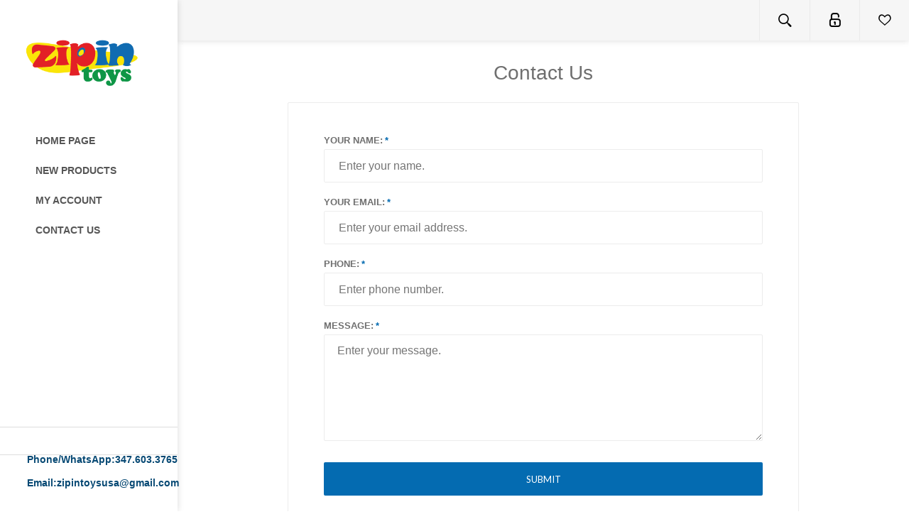

--- FILE ---
content_type: text/html; charset=utf-8
request_url: https://zipintoysusa.com/contactus
body_size: 4481
content:
<!DOCTYPE html><html lang=en class=html-contact-page><head><title>ZipinToys. Contact Us</title><meta name=theme-color content=#f8f8f8><meta charset=UTF-8><meta name=description content=""><meta name=keywords content=""><meta name=generator content=nopCommerce><meta name=viewport content="width=device-width, initial-scale=1"><link href="https://fonts.googleapis.com/css?family=Lato:300,400,700" rel=stylesheet><link href=/Themes/Poppy/Content/CSS/styles.css rel=stylesheet><link href=/Themes/Poppy/Content/CSS/tables.css rel=stylesheet><link href=/Themes/Poppy/Content/CSS/mobile-only.css rel=stylesheet><link href=/Themes/Poppy/Content/CSS/480.css rel=stylesheet><link href=/Themes/Poppy/Content/CSS/768.css rel=stylesheet><link href=/Themes/Poppy/Content/CSS/jquery.selectbox.css rel=stylesheet><link href=/Themes/Poppy/Content/CSS/1000.css rel=stylesheet><link href=/Themes/Poppy/Content/CSS/1280.css rel=stylesheet><link href=/Plugins/SevenSpikes.Core/Styles/perfect-scrollbar.min.css rel=stylesheet><link href=/Plugins/SevenSpikes.Nop.Plugins.QuickView/Themes/Poppy/Content/QuickView.css rel=stylesheet><link href=/lib/fineuploader/fine-uploader.min.css rel=stylesheet><link href="/Themes/Poppy/Content/css/theme.custom-1.css?v=71" rel=stylesheet><link rel=apple-touch-icon sizes=180x180 href=/icons/icons_0/apple-touch-icon.png><link rel=icon type=image/png sizes=32x32 href=/icons/icons_0/favicon-32x32.png><link rel=icon type=image/png sizes=192x192 href=/icons/icons_0/android-chrome-192x192.png><link rel=icon type=image/png sizes=16x16 href=/icons/icons_0/favicon-16x16.png><link rel=manifest href=/icons/icons_0/site.webmanifest><link rel=mask-icon href=/icons/icons_0/safari-pinned-tab.svg color=#5bbad5><link rel="shortcut icon" href=/icons/icons_0/favicon.ico><meta name=msapplication-TileColor content=#2d89ef><meta name=msapplication-TileImage content=/icons/icons_0/mstile-144x144.png><meta name=msapplication-config content=/icons/icons_0/browserconfig.xml><meta name=theme-color content=#ffffff><body class="nav-top light-scheme body-ltr lazy-load-images mobile"><div class=page-loader-effect><div class=loader-circle></div><div class=loader-line-mask><div class=loader-line></div></div></div><div class=ajax-loading-block-window style=display:none></div><div id=dialog-notifications-success title=Notification style=display:none></div><div id=dialog-notifications-error title=Error style=display:none></div><div id=dialog-notifications-warning title=Warning style=display:none></div><div id=bar-notification class=bar-notification-container data-close=Close></div><!--[if lte IE 8]><div style=clear:both;height:59px;text-align:center;position:relative><a href=http://www.microsoft.com/windows/internet-explorer/default.aspx target=_blank> <img src=/Themes/Poppy/Content/img/ie_warning.jpg height=42 width=820 alt="You are using an outdated browser. For a faster, safer browsing experience, upgrade for free today."> </a></div><![endif]--><div class=responsive-nav-wrapper-parent><div class=responsive-nav-wrapper><div class=menu-title><span>Menu</span></div><div class=search-wrap><span>Search</span></div><div class=to-wishlist><a href=/wishlist class=ico-wishlist> <span class=wishlist-label>Wishlist</span> </a></div><div class=shopping-cart-link><a href=/cart>Shopping cart</a></div><div class=personal-button id=header-links-opener><span>Personal menu</span></div></div></div><div class=header><div class=header-top><div class=header-logo><a href="/" class=logo> <img alt=ZipinToys title=ZipinToys src="https://zipintoysusa.com/images/thumbs/0000031_לוגו זיפאין אנגלית ירוק עותק.pdf-1.png"></a></div><div class=desktop-filters-button><span>Filters</span></div><div class=desktop-blog-options-button><span>Blog Options</span></div></div><div class=header-footer><ul class=social-sharing></ul><ul><li>Phone/WhatsApp:<a href=tel:347.603.3765>347.603.3765</a><li>Email:<a href=mailto:zipintoysusa@gmail.com>zipintoysusa@gmail.com</a></ul></div></div><div class=header-links-wrapper><div class=header-links><ul class=header-links-list><li class=header-links-item><span class="account-dd-trigger logged-out">Register</span><ul class=account-dd><li><a href="/register?returnUrl=%2Fcontactus" class=ico-register>Register</a><li><a href="/login?returnUrl=%2Fcontactus" class=ico-login>Log in</a></ul><li class="header-links-item wishlist-link-item"><a href=/wishlist class=ico-wishlist> <span class=wishlist-label>Wishlist</span> <span class=wishlist-qty>(0)</span> </a></ul></div><div class="search-box store-search-box"><form method=get id=small-search-box-form action=/search><div class=search-box-content><input type=submit class="button-1 search-box-button" value=Search> <input type=text class=search-box-text id=small-searchterms autocomplete=off name=q placeholder="Search store"></div></form><button class=btn-open-search>Open search</button></div><div class=header-selectors-wrapper></div></div><div class=master-wrapper-page><div class=overlayOffCanvas></div><div class=header-menu><div class=close-menu><span>Close</span></div><ul class=top-menu><li><a href="/">Home page</a><li><a href=/newproducts>New products</a><li><a href=/customer/info>My account</a><li><a href=/contactus>Contact us</a></ul></div><div class=master-wrapper-content><div class=quickViewData data-productselector=.product-item data-productselectorchild=.additional-buttons data-retrievequickviewurl=/quickviewdata data-quickviewbuttontext="Quick View" data-quickviewbuttontitle="Quick View" data-isquickviewpopupdraggable=True data-enablequickviewpopupoverlay=True data-accordionpanelsheightstyle=auto data-getquickviewbuttonroute=/getquickviewbutton></div><div class=master-column-wrapper><div class=center-1><div class="page contact-page"><div class=page-title><h1>Contact Us</h1></div><div class=page-body><form method=post action=/contactus><div class=fieldset><div class=form-fields><div class=inputs><label for=FullName>Your name:</label> <input placeholder="Enter your name." class=fullname type=text data-val=true data-val-required="Enter your name" id=FullName name=FullName> <span class=required>*</span> <span class=field-validation-valid data-valmsg-for=FullName data-valmsg-replace=true></span></div><div class=inputs><label for=Email>Your email:</label> <input placeholder="Enter your email address." class=email type=email data-val=true data-val-email="Wrong email" data-val-required="Enter email" id=Email name=Email> <span class=required>*</span> <span class=field-validation-valid data-valmsg-for=Email data-valmsg-replace=true></span></div><div class=inputs><label for=Subject>Phone:</label> <input placeholder="Enter phone number." class=subject type=text data-val=true data-val-required="Please enter youur phone number" id=Subject name=Subject> <span class=required>*</span> <span class=field-validation-valid data-valmsg-for=Subject data-valmsg-replace=true></span></div><div class=inputs><label for=Enquiry>Message:</label> <textarea placeholder="Enter your message." class=enquiry data-val=true data-val-required="Enter Message" id=Enquiry name=Enquiry></textarea> <span class=required>*</span> <span class=field-validation-valid data-valmsg-for=Enquiry data-valmsg-replace=true></span></div></div></div><div class=buttons><input type=submit name=send-email class="button-1 contact-us-button" value=Submit></div><input name=__RequestVerificationToken type=hidden value=CfDJ8Iy_uc59KEdAoB6alYQPMzFADzwKE4AHsz3dTHVyxrxtpTpaewXyu4oQnBbtfziyLpJR7PpGDIbARZqr2VX857RdpQUSveBtBIRrA-yPj5UrICYZMubfyjRezLIrC-cqgy0Plwf3KQ883Qky_zCd658></form></div></div></div></div></div><div class=footer><div class=footer-upper><div class=footer-newsletter><p class=subscribe-text>Subscribe to our Newsletter to be the first know about new items and upcoming promotions!<div class=newsletter-subscribe id=newsletter-subscribe-block><div class=newsletter-email><input id=newsletter-email class=newsletter-subscribe-text placeholder="Enter your email here..." aria-label="Sign up for our newsletter" type=email name=NewsletterEmail> <input type=button value=Subscribe id=newsletter-subscribe-button class="button-1 newsletter-subscribe-button"></div><div class=newsletter-validation><span id=subscribe-loading-progress style=display:none class=please-wait>Wait...</span> <span class=field-validation-valid data-valmsg-for=NewsletterEmail data-valmsg-replace=true></span></div></div><div class=newsletter-result id=newsletter-result-block></div></div></div><div class=footer-lower><div class="footer-block footer-links"><ul class=list><li><a href=/order/history>My Orders</a><li><a href=/customer/addresses>Addresses</a><li><a href=/wishlist class=ico-wishlist>Wishlist</a></ul></div><ul class=social-sharing></ul><div class=footer-disclaimer>Copyright &copy; 2026 ZipinToys. All rights reserved.</div></div></div><p style=text-align:center;font-size:12px;color:#116cb2>Powered by NopCommerce</div><script src=/lib/jquery/jquery-3.3.1.min.js></script><script src=/lib/jquery-validate/jquery.validate-v1.17.0/jquery.validate.min.js></script><script src=/lib/jquery-validate/jquery.validate.unobtrusive-v3.2.10/jquery.validate.unobtrusive.min.js></script><script src=/lib/jquery-ui/jquery-ui-1.12.1.custom/jquery-ui.min.js></script><script src=/lib/jquery-migrate/jquery-migrate-3.0.1.min.js></script><script src=/Plugins/SevenSpikes.Core/Scripts/iOS-12-array-reverse-fix.min.js></script><script src=/js/public.common.js></script><script src=/js/public.ajaxcart.js></script><script src=/js/public.countryselect.js></script><script src=/lib/kendo/2014.1.318/kendo.core.min.js></script><script src=/lib/kendo/2014.1.318/kendo.userevents.min.js></script><script src=/lib/kendo/2014.1.318/kendo.draganddrop.min.js></script><script src=/lib/kendo/2014.1.318/kendo.window.min.js></script><script src=/lib/fineuploader/jquery.fine-uploader.min.js></script><script src=/Plugins/SevenSpikes.Core/Scripts/sevenspikes.core.min.js></script><script src=/Plugins/SevenSpikes.Core/Scripts/jquery.json-2.4.min.js></script><script src=/Plugins/SevenSpikes.Nop.Plugins.QuickView/Scripts/QuickView.min.js></script><script src=/Plugins/SevenSpikes.Core/Scripts/cloudzoom.core.min.js></script><script src="https://js.stripe.com/v3/"></script><script src=/Plugins/SevenSpikes.Core/Scripts/footable.min.js></script><script src=/Plugins/SevenSpikes.Core/Scripts/perfect-scrollbar.min.js></script><script src=/Plugins/SevenSpikes.Core/Scripts/sevenspikes.theme.ex.min.js></script><script src=/Themes/Poppy/Content/scripts/jquery.selectbox-0.2.min.js></script><script src=/Themes/Poppy/Content/scripts/masonry.pkgd.min.js></script><script src=/Themes/Poppy/Content/scripts/poppy.js></script><div id=goToTop></div><script>$("#small-search-box-form").on("submit",function(n){$("#small-searchterms").val()==""&&(alert("Please enter some search keyword"),$("#small-searchterms").focus(),n.preventDefault())})</script><script>$(document).ready(function(){var n,t;$("#small-searchterms").autocomplete({delay:500,minLength:3,source:"/catalog/searchtermautocomplete",appendTo:".search-box",select:function(n,t){return $("#small-searchterms").val(t.item.label),setLocation(t.item.producturl),!1},open:function(){n&&(t=document.getElementById("small-searchterms").value,$(".ui-autocomplete").append('<li class="ui-menu-item" role="presentation"><a href="/search?q='+t+'">View all results...<\/a><\/li>'))}}).data("ui-autocomplete")._renderItem=function(t,i){var r=i.label;return n=i.showlinktoresultsearch,r=htmlEncode(r),$("<li><\/li>").data("item.autocomplete",i).append("<a><span>"+r+"<\/span><\/a>").appendTo(t)}})</script><script>AjaxCart.init(!1,".header-links .cart-qty",".header-links .wishlist-qty","#flyout-cart")</script><script>(function(n,t){n(document).ready(function(){t.prepareTopMenu()})})(jQuery,sevenSpikesCore)</script><script>function newsletter_subscribe(n){var t=$("#subscribe-loading-progress"),i;t.show();i={subscribe:n,email:$("#newsletter-email").val()};$.ajax({cache:!1,type:"POST",url:"/subscribenewsletter",data:i,success:function(n){$("#newsletter-result-block").html(n.Result);n.Success?($("#newsletter-subscribe-block").hide(),$("#newsletter-result-block").show()):$("#newsletter-result-block").fadeIn("slow").delay(2e3).fadeOut("slow")},error:function(){alert("Failed to subscribe.")},complete:function(){t.hide()}})}$(document).ready(function(){$("#newsletter-subscribe-button").on("click",function(){newsletter_subscribe("true")});$("#newsletter-email").on("keydown",function(n){if(n.keyCode==13)return $("#newsletter-subscribe-button").trigger("click"),!1})})</script>

--- FILE ---
content_type: text/css
request_url: https://zipintoysusa.com/Themes/Poppy/Content/CSS/768.css
body_size: 3132
content:
/*=====================================================
    
    TABLETS LANDSCAPE & NETBOOKS

=====================================================*/
@media all and (min-width: 768px) {
  /* GLOBAL STYLES */
  .master-wrapper-content {
    padding: 0 50px 80px;
  }
  .page {
    clear: both;
  }
  .page-title h1 {
    font-size: 28px;
  }
  .link-rss {
    display: block;
    float: right;
  }
  /* GLOBAL FORMS */
  /* TABLES */
  /* NOTIFICATIONS & POPUPS */
  /* HEADER */
  /* HEADER MENU */
  /* FOOTER */
  .footer-lower {
    padding: 25px 0;
  }
  .footer-block.footer-links {
    margin: 0 0 20px !important;
  }
  .footer-block li {
    display: inline-block;
    padding: 0 22px;
    margin: 0;
  }
  .footer-block li:before {
    top: 50%;
    left: -2px;
    margin: 0 -2px 0 0;
  }
  /* HOME PAGE */
  .home-page-polls .answer {
    margin: 5px 5px 0;
    display: inline-block;
  }
  /* CATEGORY PAGE & GRIDS */
  .sub-category-grid .select-wrap {
    display: none;
  }
  .mobile .sub-category-grid {
    margin: 20px -50px 0;
    padding: 0 50px;
  }
  .sub-category-grid .item-box {
    float: none !important;
    width: auto !important;
    display: inline-block;
    vertical-align: middle;
    padding: 0 12px;
    margin: 0 !important;
  }
  .sub-category-grid .item-box .title {
    margin: 0;
  }
  .sub-category-grid .item-box .title a {
    padding: 15px 0;
    font-size: 13px;
    text-transform: uppercase;
  }
  .product-selectors {
    text-align: left;
  }
  .product-selectors > div {
    float: left;
    margin: 0 50px 0 0;
  }
  .product-selectors .product-viewmode {
    display: inline-block;
    float: right;
    margin: 0;
  }
  .item-box .buttons {
    text-align: left;
  }
  .product-list .item-box {
    margin: 50px 0 0;
  }
  .product-list .item-box .picture {
    width: 285px;
  }
  .product-list .item-box .details {
    width: calc(100% - 305px);
    padding: 17px 0 0;
  }
  .product-list .item-box .buttons input[type="button"] {
    font-size: 12px;
    padding: 0 30px;
    max-width: 295px;
    height: 47px;
  }
  /* PRODUCT PAGE */
  .product-details-page {
    text-align: left;
  }
  .product-details-page .gallery {
    width: 30%;
    float: left;
    margin: 0;
  }
  .overview {
    float: right;
    width: 64%;
  }
  .overview .manufacturers {
    margin: 10px 0 0;
  }
  .free-shipping {
    margin: 20px 0 5px;
  }
  .variant-picture {
    float: left;
    width: 30%;
  }
  .variant-picture + .variant-overview {
    position: relative;
    width: auto;
    margin: 0 0 0 36%;
    padding: 15px 0 0;
  }
  .variant-overview .variant-name {
    padding: 0 63px 0 0;
  }
  .variant-overview .variant-name:first-child {
    margin: 0;
  }
  .variant-overview .add-to-cart-button {
    margin-right: 10px;
  }
  .variant-overview .add-to-wishlist {
    position: absolute;
    margin: 0;
    top: 15px;
    right: 0;
  }
  .attributes {
    margin: 20px 0;
    padding: 30px;
  }
  .attributes .attribute-item {
    margin: 20px 0 0;
    font-size: 0;
  }
  .attributes .right-side {
    margin: 7px 0 0;
  }
  .attributes .right-side label {
    font-size: 14px;
  }
  .attributes .select-wrap,
  .attributes textarea,
  .attributes input[type=text],
  .attributes input[type=email],
  .attributes input[type=tel] {
    max-width: none;
  }
  .attributes .radio-list li {
    margin: 2px 4px 2px 0;
  }
  .attributes .checkbox-list li {
    margin: 2px 12px 2px 0;
  }
  .rental-attributes .datepicker {
    width: 120px;
  }
  .color-squares li {
    margin: 0 10px 10px 0;
  }
  .overview .add-to-cart-panel:after,
  .variant-overview .add-to-cart-panel:after {
    content: '';
    display: block;
    clear: both;
  }
  .overview .qty-wrap,
  .variant-overview .qty-wrap,
  .overview .add-to-cart-panel .select-wrap,
  .variant-overview .add-to-cart-panel .select-wrap {
    float: left;
    width: 160px;
  }
  .overview .add-to-cart-button,
  .variant-overview .add-to-cart-button {
    float: right;
    width: calc(100% - 170px);
    max-width: none;
    margin: 0;
  }
  .overview .secondary-buttons {
    margin: 30px 0 0;
  }
  .overview .secondary-buttons:after {
    content: '';
    display: block;
    clear: both;
  }
  .overview .overview-buttons {
    float: left;
    text-align: left;
    font-size: 0;
    margin: 0;
  }
  .overview .overview-buttons div {
    margin: 0 5px 0 0;
  }
  .overview .product-share-section {
    margin: 8px 0 0;
    float: right;
  }
  .product-review-item .review-info {
    float: left;
  }
  .product-review-helpfulness {
    float: right;
    margin: 0;
  }
  /* REVIEW PAGE */
  .page.product-reviews-page .write-review {
    padding: 45px 50px;
  }
  .page.product-reviews-page .product-review-helpfulness {
    margin-top: 10px;
  }
  /* WISHLIST & COMPARE LIST */
  .wishlist-page .table-wrapper,
  .wishlist-page .tax-shipping-info {
    margin-left: -50px;
    margin-right: -50px;
    margin-bottom: 0;
  }
  .wishlist-page .buttons {
    overflow: hidden;
    margin: 10px 0 0;
  }
  .wishlist-page .update-wishlist-button,
  .wishlist-page .email-a-friend-wishlist-button {
    float: left;
    width: auto;
    max-width: none;
    margin: 0 7px 0 0;
  }
  .wishlist-page .wishlist-add-to-cart-button {
    float: right;
    width: auto;
    max-width: none;
    margin: 0;
  }
  /* TOPICS */
  /* CONTACT PAGE & EMAILaFRIEND */
  .contact-page .page-body,
  .email-a-friend-page .page-body,
  .apply-vendor-page .page-body {
    padding: 45px 50px;
  }
  /* REGISTRATION, LOGIN, MY ACCOUNT */
  .page.password-recovery-page .page-body {
    padding: 45px 50px;
  }
  .address-list .buttons,
  .order-list .buttons {
    position: absolute;
    top: 0;
    right: 0;
  }
  /* SHOPPING CART & CHECKOUT */
  .order-progress ul {
    display: table;
    width: 100%;
    max-width: 1130px;
    margin: auto;
  }
  .order-progress li {
    display: table-cell;
  }
  .order-progress li:before {
    content: '';
    background: #ececec;
    width: 100%;
    right: 0;
    bottom: 7px;
    height: 1px;
    position: absolute;
    z-index: 0;
  }
  .order-progress li:first-child:before,
  .order-progress li:last-child:before {
    width: 50%;
  }
  .order-progress li:last-child:before {
    right: auto;
    left: 0;
  }
  .shopping-cart-page .table-wrapper,
  .checkout-page .table-wrapper {
    margin: 20px -51px 0;
  }
  /* order details page */
  .order-details-page .section.products,
  .order-details-page .section.shipments {
    margin-left: 0;
    margin-right: 0;
  }
  .order-details-page .section.order-notes {
    max-width: 720px;
    margin-left: auto;
    margin-right: auto;
  }
  .order-details-page .section.order-notes table {
    text-align: left;
  }
  .shipment-details-page .section.products,
  .shipment-details-page .section.shipment-status-events {
    margin-left: 0;
    margin-right: 0;
  }
  .order-review-data .billing-info-wrap .info-content,
  .order-details-area .billing-info-wrap .info-content,
  .order-review-data .shipping-info-wrap .info-content,
  .order-details-area .shipping-info-wrap .info-content {
    position: relative;
    padding-right: 48%;
  }
  .order-review-data .billing-info-wrap .info-content.one-child,
  .order-details-area .billing-info-wrap .info-content.one-child,
  .order-review-data .shipping-info-wrap .info-content.one-child,
  .order-details-area .shipping-info-wrap .info-content.one-child {
    padding-right: 45px;
  }
  .order-review-data .billing-info-wrap .side-list-wrap,
  .order-details-area .billing-info-wrap .side-list-wrap,
  .order-review-data .shipping-info-wrap .side-list-wrap,
  .order-details-area .shipping-info-wrap .side-list-wrap {
    margin: 0;
    position: absolute;
    right: 0;
    top: 0;
    bottom: 0;
    width: calc(48% - 45px);
    font-size: 0;
  }
  .order-review-data .billing-info-wrap .side-list-wrap:only-child,
  .order-details-area .billing-info-wrap .side-list-wrap:only-child,
  .order-review-data .shipping-info-wrap .side-list-wrap:only-child,
  .order-details-area .shipping-info-wrap .side-list-wrap:only-child {
    position: static;
    width: auto;
  }
  .order-review-data .billing-info-wrap .side-list-wrap:before,
  .order-details-area .billing-info-wrap .side-list-wrap:before,
  .order-review-data .shipping-info-wrap .side-list-wrap:before,
  .order-details-area .shipping-info-wrap .side-list-wrap:before {
    content: '';
    display: inline-block;
    vertical-align: middle;
    width: 1px;
    height: 100%;
  }
  .order-review-data .billing-info-wrap .side-list,
  .order-details-area .billing-info-wrap .side-list,
  .order-review-data .shipping-info-wrap .side-list,
  .order-details-area .shipping-info-wrap .side-list {
    font-size: 15px;
    display: inline-block;
    vertical-align: middle;
    padding-right: 45px;
    width: calc(100% - 1px);
  }
  /* ACCOUNT PAGES */
  .account-page.order-list-page .order-item {
    padding-right: 200px;
  }
  .account-page.order-list-page .order-item .buttons {
    position: absolute;
    top: 0;
    bottom: 0;
    right: 50px;
    margin: auto;
    height: 67px;
  }
  .account-page.order-list-page .order-item .button-2,
  .account-page.order-list-page .recurring-payments .button-2 {
    height: 32px;
    float: right;
    clear: both;
    margin-top: 3px;
  }
  /* SEARCH & SITEMAP */
  /* BLOG & NEWS */
  .mobile .mobile-blog-options-button {
    margin-left: -50px;
    margin-right: -50px;
  }
  /* FORUM & PROFILE */
  .topic-block-title {
    font-size: 28px;
  }
  .forums-table-section {
    margin: 50px -50px 0;
  }
  .forums-header + .forums-table-section {
    margin: 80px -50px 0;
  }
  .forums-header .current-time {
    margin-left: -50px;
    margin-right: -50px;
  }
  .forum-search-page .advanced-search-wrap {
    margin: 50px -50px 0;
  }
  .forum-page .forums-header {
    margin: 25px -50px 0;
  }
  .forum-actions .actions .link-rss,
  .topic-actions .actions .link-rss {
    display: block;
    float: right;
    padding: 0;
    width: 18px;
    height: 18px;
  }
  .forum-actions .actions .link-rss:before,
  .topic-actions .actions .link-rss:before {
    font-size: 18px;
  }
  .topic-post .post-info {
    width: 120px;
    margin: 0;
  }
  .topic-post .post-content {
    float: right;
    clear: none;
    width: calc(100% - 145px);
    text-align: left;
    margin: 0;
    position: relative;
    padding: 0 165px 0 0;
  }
  .topic-post .post-content .post-head {
    width: auto;
  }
  .topic-post .post-content .post-body {
    margin: 0;
  }
}
@media all and (min-width: 901px) {
  .category-grid .item-box {
    width: 25%;
    clear: none !important;
  }
  .category-grid .item-box:nth-child(4n+1) {
    clear: both !important;
  }
  .home-page-category-grid.category-grid .item-box {
    margin: 0 !important;
  }
  .item-box .category-item .title a {
    font-size: 15px;
  }
  .product-grid .item-box {
    width: 24.25%;
    margin-left: 1%;
    clear: none !important;
    margin-top: 50px;
    margin-bottom: 0;
  }
  .product-grid .item-box:nth-child(4n+1) {
    clear: both !important;
    margin-left: 0;
  }
  .product-grid .item-box:nth-child(1),
  .product-grid .item-box:nth-child(2),
  .product-grid .item-box:nth-child(3),
  .product-grid .item-box:nth-child(4) {
    margin-top: 0 !important;
  }
  /* home page news */
  .news-list-homepage .news-items:after {
    content: '';
    display: block;
    clear: both;
  }
  .news-list-homepage .news-items .news-item {
    float: left;
    width: 50%;
    padding: 15px 0 30px 40px;
    margin: 0;
    border-left: 1px solid #ececec;
  }
  .news-list-homepage .news-items .news-item:nth-child(2n+1) {
    clear: both;
    padding: 15px 40px 30px 0;
    border-left: 0;
  }
  /* CATEGORY PAGE */
  .product-grid.featured-product-grid {
    padding: 30px 20px;
  }
  /* CHECKOUT */
  .shipment-details-page .shipment-details-area {
    overflow: hidden;
  }
  .shipment-details-page .shipping-details-wrap {
    width: calc(50% - 17px);
    float: left;
  }
  .shipment-details-page .shipping-address-wrap {
    width: calc(50% - 17px);
    float: right;
    margin: 0;
  }
  /* COMPARE */
  .compare-products-page .mobile-compare-products {
    display: none;
  }
  .compare-products-page .page-title {
    position: relative;
    padding: 0 160px;
  }
  .compare-products-page .clear-list {
    position: absolute;
    top: 0;
    right: 0;
    margin: 1px 0 0;
  }
  .compare-products-page .page-body {
    margin: 25px -50px 0;
  }
  .compare-products-page .table-wrapper {
    display: block;
    overflow: hidden;
  }
  .compare-products-page table {
    table-layout: fixed;
    text-align: left;
  }
  .compare-products-page table .product-picture td {
    text-align: left;
  }
  .compare-products-page table .remove-button {
    border: 0;
    text-transform: uppercase;
    text-align: center;
    color: #fff;
    font-size: 12px;
    padding: 0 20px;
    border-radius: 2px;
    height: 33px;
    white-space: normal;
  }
  .compare-products-page table .picture-link {
    display: block;
    margin: 10px 0 0;
  }
  .compare-products-page table img {
    max-width: 100%;
  }
  .compare-products-page table .product-name td {
    background: #f9f9f9;
  }
  .compare-products-page table .product-name td:first-child {
    background: #f9f9f9;
  }
  .compare-products-page table tr:first-child td:first-child {
    font-weight: 700;
    background: #fff;
    border-top: 1px solid #ececec;
  }
  .compare-products-page table tr td {
    font-size: 16px;
  }
  .compare-products-page table tr td:first-child {
    background: #f9f9f9;
    width: 150px;
    font-size: 13px;
    text-transform: uppercase;
    color: #6f6f6f;
    border-top: 1px solid #ececec;
  }
}
@media all and (min-width: 901px) and (max-width: 1500px) {
  /* CATEGORY PAGE */
  /* /manufacturer/all */
  .manufacturer-list-page .item-box,
  .vendor-list-page .item-box {
    width: 32%;
    margin-left: 2%;
    clear: none;
  }
  .manufacturer-list-page .item-box:nth-child(3n+1),
  .vendor-list-page .item-box:nth-child(3n+1) {
    margin-left: 0;
    clear: both;
  }
  .manufacturer-list-page .item-box:nth-child(3),
  .vendor-list-page .item-box:nth-child(3) {
    margin-top: 0;
  }
}


--- FILE ---
content_type: text/css
request_url: https://zipintoysusa.com/Themes/Poppy/Content/CSS/1000.css
body_size: 6330
content:
/*=====================================================
    
                     DESKTOP ONLY

=====================================================*/
.desktop a,
.desktop span,
.desktop *:after,
.desktop *:before,
.desktop button,
.desktop input {
  -webkit-transition: all 0.15s ease-in-out;
  transition: all 0.15s ease-in-out;
}
.desktop textarea {
  -webkit-transition: border-color 0.15s ease-in-out;
  transition: border-color 0.15s ease-in-out;
}
.desktop .responsive-nav-wrapper-parent {
  display: none !important;
}
.desktop .desktop-blog-options-button {
  display: none !important;
}
.desktop .master-wrapper-page {
  margin: 57px 0 0 250px;
}
.desktop .slider-wrapper + .master-wrapper-page {
  margin-top: 0 !important;
}
.desktop .master-wrapper-content {
  width: auto;
  margin: 0;
  padding: 30px 30px 50px;
}
.desktop .admin-header-links {
  text-align: left;
  position: fixed;
  top: 0;
  left: 0;
  z-index: 1072;
  background: none;
}
.desktop .admin-header-links * {
  display: block;
  margin: 0;
  line-height: 26px;
}
.desktop .admin-header-links .impersonate {
  display: block;
}
.desktop .admin-header-links a:hover {
  background: #f6f6f6;
}
.desktop .admin-header-links a,
.desktop .admin-header-links span {
  padding: 0 10px;
  margin: 0 0 10px;
  box-shadow: 0 0 10px rgba(0, 0, 0, 0.2);
  text-transform: uppercase;
  font-size: 12px;
  font-weight: 400;
  color: #6f6f6f;
  background: #f9f9f9;
}
.desktop .select-box {
  position: relative;
}
.desktop .select-inner {
  padding: 14px 27px 14px 12px;
  font-size: 14px;
  border: 1px solid #ececec;
  position: relative;
  min-width: 75px;
  background: #fff;
  width: 100%;
  text-align: center;
  border-radius: 2px;
}
.desktop .master-wrapper-page .select-inner {
  padding: 14px 37px 14px 12px;
  overflow: hidden;
  white-space: nowrap;
}
.desktop .select-inner:after {
  content: 'H';
  font-family: icons;
  font-size: 6px;
  position: absolute;
  top: 50%;
  margin-top: -2px;
  right: 10px;
  line-height: 1;
}
.desktop .master-wrapper-page .select-inner:after {
  top: 0;
  right: 0;
  font-size: 6px;
  line-height: 47px;
  width: 37px;
  background: #fff;
  margin: 0;
}
.desktop .select-options {
  min-width: 100%;
  top: 47px !important;
  max-height: 193px !important;
  background: #fff;
  overflow: hidden !important;
}
.desktop .select-options .ps-scrollbar-y-rail {
  background: rgba(255, 255, 255, 0.2) !important;
  right: 0 !important;
  border-radius: 0;
  opacity: 0 !important;
  display: block !important;
  width: 14px;
  cursor: pointer;
}
.desktop .select-options.ps-active-y .ps-scrollbar-y-rail {
  opacity: 1 !important;
}
.desktop .select-options .ps-scrollbar-y {
  border-radius: 0 !important;
  opacity: 1 !important;
  width: 14px !important;
}
.desktop .cart .select-wrap {
  width: 100px;
  margin: auto;
}
.desktop .header {
  position: fixed;
  top: 0;
  left: 0;
  z-index: 1071;
  text-align: left;
  width: 250px;
  min-height: 100vh;
  margin: 0;
  box-shadow: 0 0 9px rgba(0, 0, 0, 0.15);
}
.desktop .header.stick-enabled {
  position: absolute;
}
.desktop .header.stick-bottom {
  position: fixed;
  top: auto;
  bottom: 0;
}
.desktop .header-top {
  margin-bottom: 163px;
}
.desktop .header-logo {
  text-align: left;
  padding: 50px;
  margin: 0;
}
.desktop .header-footer {
  position: absolute;
  left: 0;
  right: 0;
  bottom: 0;
  background: #fff;
  padding: 15px 0;
}
.desktop .social-sharing {
  padding: 0 18px;
  text-align: left;
}
.desktop .social-sharing:after {
  content: "";
  position: absolute;
  z-index: 1;
  left: 0;
  right: 0;
  bottom: 17px;
  height: 1px;
}
.desktop .social-sharing li:nth-child(6) {
  margin-left: 19px;
}
.desktop .header-footer .footer-powered-by,
.desktop .header-footer .footer-designed-by {
  padding: 0 18px;
  margin: 10px 0 0;
  text-align: left;
}
.desktop .menu-title,
.desktop .close-menu,
.desktop .header-menu .back-button {
  display: none;
}
.desktop .overlayOffCanvas {
  display: none !important;
}
.desktop .master-wrapper-page > .header-menu {
  display: none !important;
}
.desktop .header .header-menu {
  margin-bottom: 1px;
}
.desktop .header-menu {
  text-align: left;
  z-index: 1010;
}
.desktop .header-menu > ul {
  font-size: 0;
}
.desktop .header-menu > ul > li {
  position: static;
}
.desktop .header-menu > ul > li.with-sublist-wrap {
  margin: 0 0 1px;
}
.desktop .header-menu > ul > li > a,
.desktop .header-menu > ul > li > span {
  display: block;
  padding: 13px 50px;
  font-size: 14px;
  cursor: pointer;
  text-transform: uppercase;
  font-weight: 700;
  position: relative;
}
.desktop .header-menu > ul > li.with-sublist-wrap > a:after,
.desktop .header-menu > ul > li.with-sublist-wrap > span:after {
  content: 'p';
  font-family: icons;
  font-size: 8px;
  position: absolute;
  top: 50%;
  right: 19px;
  line-height: 1;
  margin-top: -4px;
  color: rgba(0, 0, 0, 0.3);
  text-transform: none;
}
.desktop .header-menu > ul > li.without-sublist-wrap + li.with-sublist-wrap {
  margin-top: 30px;
}
.desktop .header-menu .sublist-wrap {
  position: fixed;
  top: 0;
  left: 250px;
  z-index: 1024;
  width: 0;
  height: 100vh;
  overflow: hidden;
  -webkit-transition: all 0.3s ease-in-out;
  transition: all 0.3s ease-in-out;
}
.desktop .header-menu .sublist-wrap > .sublist-content {
  display: table;
  height: 100%;
}
.desktop .header-menu .sublist-wrap.active {
  width: 250px;
  overflow: visible;
  z-index: 1025;
  box-shadow: 5px 0 12px rgba(0, 0, 0, 0.05);
}
.desktop .header-menu .sublist-wrap.active > .sublist-content > .sublist {
  opacity: 1;
}
.desktop .header-menu .sublist-content > .sublist {
  display: table-cell;
  vertical-align: middle;
  opacity: 0;
  -webkit-transition: all 0.15s ease-in-out 0.15s;
  -moz-transition: all 0.15s ease-in-out 0.15s;
  -o-transition: all 0.15s ease-in-out 0.15s;
  transition: all 0.15s ease-in-out 0.15s;
}
.desktop .header-menu .top-menu {
  display: block;
}
.desktop .header-menu .sublist .back-button {
  display: none;
}
.desktop .header-menu .sublist li a {
  display: block;
  padding: 13px 50px;
  font-size: 15px;
  color: #a3a3a3;
  font-weight: 700;
  width: 250px;
}
.desktop .header-menu .sublist-wrap .sublist-wrap {
  position: absolute;
  left: 230px;
}
.desktop .header-menu .sublist-wrap .sublist-wrap.active {
  box-shadow: 0 0 12px rgba(0, 0, 0, 0.05);
}
.desktop .header-menu .sublist-wrap li:hover > .sublist-wrap:hover {
  left: 115px;
  width: 250px;
}
.desktop .header-menu .sublist-wrap li:hover > .sublist-wrap:hover > .sublist {
  opacity: 1;
}
.desktop .header-links-wrapper {
  position: fixed;
  top: 0;
  right: 0;
  left: 250px;
  z-index: 1070;
  box-shadow: 0 0 9px rgba(0, 0, 0, 0.15);
  padding: 0 0 0 20px;
}
.desktop .header-selectors-wrapper {
  float: left;
}
.desktop .header-selectors-wrapper > div {
  float: left;
  width: auto !important;
}
.desktop .header-selectors-wrapper .select-inner {
  display: inline-block;
  font-size: 13px;
  line-height: 1;
  padding: 22px 22px 22px 17px;
  text-transform: uppercase;
  border: 0;
  background: none;
}
.desktop .header-selectors-wrapper .select-inner:after {
  content: '<';
  text-transform: none;
  margin-top: -4px;
  right: 8px;
  color: #afafaf;
}
.desktop .header-selectors-wrapper .select-options {
  top: 57px !important;
}
.desktop .header-links-wrapper .search-box {
  position: relative;
  z-index: 1;
  float: right;
}
.desktop .header-links-wrapper .search-box form {
  position: absolute;
  right: 100%;
  width: 0;
  overflow: hidden;
  -webkit-transition: all 0.3s ease-in-out;
  transition: all 0.3s ease-in-out;
}
.desktop .header-links-wrapper .search-box.opened form {
  width: 328px;
}
.desktop .header-links-wrapper .search-box.opened .btn-open-search:before {
  content: 't';
  color: #fff;
  font-size: 17px;
}
.desktop .header-links-wrapper .search-box-content {
  width: 328px;
}
.desktop .header-links-wrapper .search-box-content:after {
  content: '';
  display: block;
  clear: both;
}
.desktop .header-links-wrapper .search-box-button {
  float: left;
  width: 70px;
  height: 57px;
  background: url(../img/icon-search.png) no-repeat center;
  border: 0;
  font-size: 0;
  margin-right: -70px;
  position: relative;
  z-index: 2;
}
.desktop .header-links-wrapper input.search-box-text {
  float: right;
  width: 328px !important;
  border: 0;
  background: 0;
  height: 57px;
  padding: 0 0 0 70px;
  color: #fff;
  text-indent: 10px;
  font-size: 15px;
  font-family: Lato, Arial, sans-serif;
  position: relative;
  z-index: 1;
}
.desktop .header-links-wrapper input.search-box-text::-webkit-input-placeholder {
  color: #fff !important;
}
.desktop .header-links-wrapper input.search-box-text::-moz-placeholder {
  /* Firefox 19+ */
  color: #fff !important;
}
.desktop .header-links-wrapper input.search-box-text:-ms-input-placeholder {
  color: #fff !important;
}
.desktop .header-links-wrapper .btn-open-search {
  float: right;
  font-size: 0;
  width: 70px;
  height: 57px;
  border: 0;
  background: none;
  border-radius: 0;
  -webkit-transition: all 0.15s ease-in-out;
  transition: all 0.15s ease-in-out;
}
.desktop .header-links-wrapper .btn-open-search:before {
  font-family: icons;
  content: 'o';
  font-size: 18px;
  display: block;
  text-transform: none;
}
.desktop .header-links-wrapper .btn-open-search:hover:before {
  color: #fff !important;
}
.desktop .ui-autocomplete {
  position: absolute;
  z-index: 1070;
  width: 385px !important;
  overflow: hidden;
  background: #fff;
  box-shadow: 0 0 9px rgba(0, 0, 0, 0.15);
}
.desktop .ui-autocomplete a {
  display: block;
  font-size: 15px;
  padding: 10px 15px;
  color: #a3a3a3;
  text-align: left;
}
.desktop .ui-autocomplete a.ui-state-focus {
  background: #f6f6f6;
}
.desktop .ui-autocomplete img {
  display: none;
}
.desktop .header-links-wrapper .header-links {
  float: right;
}
.desktop .header-links-wrapper .header-links:after {
  content: '';
  display: block;
  clear: both;
}
.desktop .header-links-wrapper .header-links-item {
  float: left;
  -webkit-transition: background 0.15s ease-in-out;
  transition: background 0.15s ease-in-out;
}
.desktop .header-links-wrapper .header-links-item > a,
.desktop .header-links-wrapper .header-links-item > span {
  display: block;
  font-size: 0;
  width: 70px;
  height: 57px;
}
.desktop .header-links-wrapper .header-links-item:hover > .account-dd {
  display: block;
}
.desktop .header-links-wrapper .header-links-item:hover > .account-dd-trigger:before,
.desktop .header-links-wrapper .header-links-item:hover > a.ico-wishlist:before,
.desktop .header-links-wrapper .header-links-item:hover > a.ico-cart:before {
  color: #fff;
}
.desktop .header-links-wrapper .account-dd-trigger:before {
  font-family: icons;
  display: block;
  text-align: center;
  line-height: 57px;
}
.desktop .header-links-wrapper .account-dd-trigger.logged-out:before {
  content: 'l';
  font-size: 21px;
}
.desktop .header-links-wrapper .account-dd-trigger.logged-in:before {
  content: 'i';
  font-size: 18px;
}
.desktop .header-links-wrapper .account-dd {
  display: none;
  position: absolute;
  box-shadow: 0 0 9px rgba(0, 0, 0, 0.15);
  z-index: 1;
  padding: 12px 0;
}
.desktop .header-links-wrapper .account-dd a {
  display: block;
  font-size: 13px;
  padding: 5px 15px;
  color: #a3a3a3;
  text-align: left;
}
.desktop .header-links-wrapper a.ico-wishlist:before {
  content: 'q';
  display: block;
  font-family: icons;
  font-size: 17px;
  text-align: center;
  line-height: 57px;
}
.desktop .header-links-wrapper a.ico-cart:before {
  content: 'm';
  display: block;
  font-family: icons;
  font-size: 18px;
  text-align: center;
  line-height: 57px;
}
.desktop .flyout-cart {
  display: block;
  position: absolute;
  top: 56px;
  right: 0;
  z-index: 100;
  width: 0;
  box-shadow: 0 0 9px rgba(0, 0, 0, 0.15);
  overflow: hidden;
  -webkit-transition: width 0.3s ease-in-out;
  transition: width 0.3s ease-in-out;
}
.desktop .flyout-cart.active {
  width: 385px;
}
.desktop .mini-shopping-cart {
  width: 385px;
  overflow-y: auto;
  max-height: calc(100vh - 57px);
}
.desktop .mini-shopping-cart .count {
  padding: 10px 25px;
  font-size: 14px;
}
.desktop .mini-shopping-cart .count a {
  font-weight: 700;
}
.desktop .mini-shopping-cart .item {
  overflow: hidden;
  padding: 20px;
  font-size: 0;
}
.desktop .mini-shopping-cart .item.first {
  border-top: 0 !important;
}
.desktop .mini-shopping-cart .picture {
  display: inline-block;
  vertical-align: middle;
  width: 75px;
}
.desktop .mini-shopping-cart .picture a {
  display: block;
  position: relative;
  overflow: hidden;
}
.desktop .mini-shopping-cart .picture a:before {
  content: "";
  display: block;
  padding-top: 131%;
}
.desktop .mini-shopping-cart .picture img {
  position: absolute;
  top: 0;
  right: 0;
  bottom: 0;
  left: 0;
  margin: auto;
  -webkit-transform: translateZ(0) scale(1, 1);
  /* fixes the bug of the 1px moving product images when hover on category */
}
.desktop .mini-shopping-cart .picture + .product {
  margin: 0 0 0 20px;
}
.desktop .mini-shopping-cart .product {
  display: inline-block;
  vertical-align: middle;
  width: calc(100% - 95px);
}
.desktop .mini-shopping-cart .name {
  margin: 0 0 5px;
  font-size: 15px;
}
.desktop .mini-shopping-cart .attributes {
  margin: 10px 0;
  font-size: 14px;
  background: none;
  padding: 0;
}
.desktop .mini-shopping-cart .price,
.desktop .mini-shopping-cart .quantity {
  font-size: 16px;
}
.desktop .mini-shopping-cart .price span,
.desktop .mini-shopping-cart .quantity span {
  font-weight: 700;
}
.desktop .mini-shopping-cart .totals {
  padding: 15px 0;
  text-align: center;
}
.desktop .mini-shopping-cart .totals-label,
.desktop .mini-shopping-cart .totals-value {
  display: block;
}
.desktop .mini-shopping-cart .totals-label {
  font-size: 16px;
  margin: 0 0 5px;
}
.desktop .mini-shopping-cart .totals-value {
  font-size: 20px;
  font-weight: 700;
}
.desktop .mini-shopping-cart .buttons {
  margin: 0;
  padding: 20px;
  overflow: hidden;
}
.desktop .mini-shopping-cart .button-1.checkout-button {
  background: none;
  font-size: 13px;
  text-transform: uppercase;
  width: 50%;
  text-align: center;
  padding: 15px 0;
  float: right;
  border-radius: 2px;
}
.desktop .mini-shopping-cart .button-1.cart-button {
  border: 0;
  font-size: 13px;
  text-transform: uppercase;
  width: 100%;
  text-align: center;
  padding: 16px 0;
}
.desktop .mini-shopping-cart .button-1.checkout-button + .button-1.cart-button {
  width: 50%;
  float: left;
}
.desktop .footer-lower .social-sharing,
.desktop .footer-lower .footer-powered-by,
.desktop .footer-lower .footer-designed-by {
  display: none !important;
}
.desktop .theme-selector .select-wrap {
  display: inline-block;
}
.desktop .theme-selector .select-options {
  top: auto !important;
  bottom: 47px !important;
  width: 180px;
}
.desktop .home-page .page-body > div:first-child {
  margin-top: 0;
}
.desktop .sub-category-grid .select-wrap {
  display: none !important;
}
.desktop .product-selectors {
  position: relative;
  z-index: 5;
}
.desktop .product-selectors .select-wrap {
  display: inline-block;
  vertical-align: middle;
  margin: 0 12px;
}
.desktop .product-selectors .select-inner {
  padding: 9px 37px 9px 12px;
}
.desktop .product-selectors .select-inner:after {
  line-height: 37px;
}
.desktop .product-selectors .select-options {
  top: 37px !important;
}
.desktop .product-selectors .select-options a {
  padding: 6px 18px;
  text-transform: none;
}
.desktop .product-selectors .select-options.ps-container a {
  padding: 6px 38px 6px 18px;
}
.desktop .product-selectors .product-sorting .select-inner {
  min-width: 165px;
}
.desktop .item-box .additional-buttons {
  display: block;
  position: absolute;
  left: 0;
  right: 0;
  bottom: 0;
  font-size: 0;
  text-align: center;
  opacity: 0;
  -webkit-transition: all 0.15s ease-in-out;
  transition: all 0.15s ease-in-out;
}
.desktop .item-box:hover .additional-buttons {
  bottom: 10px;
  opacity: 1;
}
.desktop .item-box .add-to-compare-list-button,
.desktop .item-box .add-to-wishlist-button {
  display: inline-block;
  vertical-align: middle;
  width: 43px;
  height: 41px;
  background-color: #fff;
  background-position: center;
  background-repeat: no-repeat;
  font-size: 0;
  margin: 0 2.5px;
  border: 0;
  box-shadow: 0 0 9px rgba(0, 0, 0, 0.08);
}
.desktop .item-box .add-to-compare-list-button:before {
  content: 'j';
  font-family: icons;
  color: #818181;
  font-size: 18px;
}
.desktop .item-box .add-to-wishlist-button:before {
  content: 'q';
  font-family: icons;
  color: #818181;
  font-size: 16px;
}
.desktop .item-box .details {
  position: relative;
}
.desktop .item-box .add-info {
  position: relative;
  z-index: 2;
}
.desktop .item-box .buttons {
  position: absolute;
  top: -10px;
  left: 0;
  right: 0;
  bottom: 0;
  margin: 0;
  background: #fff;
  z-index: 1;
  opacity: 0;
  -webkit-transition: all 0.15s ease-in-out;
  transition: all 0.15s ease-in-out;
}
.desktop .item-box:hover .buttons {
  z-index: 3;
  opacity: 1;
}
.desktop .product-list .item-box .add-info {
  padding: 0 0 0 10px;
}
.desktop .product-list .item-box .product-title,
.desktop .product-list .item-box .title {
  font-size: 18px;
  margin: 0 0 12px;
}
.desktop .product-list .item-box .prices {
  margin: 0 0 12px;
}
.desktop .product-list .item-box .actual-price {
  font-size: 20px;
}
.desktop .product-list .item-box .buttons {
  position: static;
  opacity: 1;
  background: none;
  margin: 35px 0 0;
}
.desktop .product-list .item-box .buttons:after {
  content: '';
  display: block;
  clear: both;
}
.desktop .product-list .item-box .buttons input[type="button"] {
  float: left;
  width: calc(100% - 144px);
}
.desktop .product-list .item-box .additional-buttons {
  position: static !important;
  opacity: 1;
  float: left;
}
.desktop .product-list .item-box .add-to-compare-list-button,
.desktop .product-list .item-box .add-to-wishlist-button {
  margin: 3px 0 3px 5px;
  box-shadow: none;
  background: #f6f6f6;
}
.desktop .product-list .item-box .add-to-compare-list-button:before,
.desktop .product-list .item-box .add-to-wishlist-button:before {
  color: #959595;
}
.desktop .pager li a:hover,
.desktop .pager li a:hover:before {
  color: #fff;
}
.desktop .page.product-details-page {
  padding: 0;
}
.desktop .gallery {
  width: 49%;
}
.desktop .gallery .picture {
  font-size: 0;
  line-height: 0;
}
.desktop .overview {
  width: 49%;
}
.desktop .previous-product,
.desktop .next-product {
  display: inline-block;
  vertical-align: middle;
  margin: 0 1px;
}
.desktop .previous-product-link,
.desktop .next-product-link {
  width: 28px;
  height: 28px;
}
.desktop .previous-product-link:before,
.desktop .next-product-link:before {
  font-size: 10px;
  line-height: 26px;
}
.desktop .color-squares {
  text-align: left;
}
.desktop .color-squares li:hover > .tooltip-container {
  display: block !important;
}
.desktop .color-squares .tooltip-container {
  position: absolute;
  top: 100%;
  left: 100%;
  z-index: 5;
  width: 150px;
  box-shadow: 0 0 12px rgba(0, 0, 0, 0.05);
}
.desktop .color-squares .tooltip-container img {
  max-width: 100%;
}
.desktop .attributes .date-select {
  display: inline-block;
  vertical-align: middle;
  margin: 0 0 0 2%;
  width: 32%;
}
.desktop .attributes .date-select:first-child {
  margin-left: 0;
}
.desktop .ui-tabs .ui-tabs-panel {
  padding: 45px 0;
}
.desktop .overview .add-to-cart-panel .select-wrap,
.desktop .variant-overview .add-to-cart-panel .select-wrap {
  float: left;
  width: 160px;
}
.desktop .wishlist-page .table-wrapper,
.desktop .wishlist-page .tax-shipping-info {
  margin: 0;
}
.desktop .compare-products-page .page-body {
  margin: 25px 0 0;
}
.desktop .compare-products-page table tr:first-child td:first-child {
  border-left: 1px solid #ececec;
}
.desktop .compare-products-page table tr td:first-child {
  border-left: 1px solid #ececec;
}
.desktop .compare-products-page table tr td:last-child {
  border-right: 1px solid #ececec;
}
.desktop .compare-products-page tr.product-name td,
.desktop .compare-products-page tr.product-price td {
  border-top: 0 !important;
}
.desktop .compare-products-page tr:not(:first-child) td:first-child {
  border-top: 0 !important;
}
.desktop .inputs.date-of-birth {
  z-index: 6;
}
.desktop .inputs.date-of-birth .select-wrap {
  float: left;
  width: 32%;
  margin-left: 2%;
}
.desktop .inputs.date-of-birth .select-wrap:first-child {
  margin-left: 0;
}
.desktop .inputs.date-of-birth .select-wrap + span {
  clear: both;
}
.desktop .shopping-cart-page .table-wrapper,
.desktop .checkout-page .table-wrapper {
  margin: 20px auto 0;
}
.desktop .cart-options {
  margin: 20px auto 0;
  max-width: 1510px;
}
.desktop .cart-options .update-cart-button {
  float: left;
  margin: 0;
}
.desktop .cart-options .continue-shopping-button {
  float: right;
  margin: 0;
}
.desktop .cart-collaterals .checkout-attributes-wrap.attributes {
  padding: 60px 55px;
  margin-bottom: 30px;
}
.desktop .cart-collaterals .checkout-attributes-wrap.attributes .left-side {
  display: inline-block;
  vertical-align: middle;
  width: 195px;
  line-height: 1.4;
}
.desktop .cart-collaterals .checkout-attributes-wrap.attributes .right-side {
  margin: 0;
  display: inline-block;
  vertical-align: middle;
  width: calc(100% - 215px);
}
.desktop .cart-collaterals .checkout-attributes-wrap.attributes .select-wrap {
  max-width: 420px;
  text-align: left;
  margin: 0;
}
.desktop .cart-collaterals .shipping {
  float: left;
  width: calc(50% - 16px);
  margin: 0;
}
.desktop .cart-collaterals .deals {
  float: right;
  width: calc(50% - 16px);
  margin: 0;
}
.desktop .cart-collaterals .est-ship-content,
.desktop .cart-collaterals .deals-content {
  display: block !important;
}
.desktop .cart-collaterals .est-ship-content .select-box,
.desktop .cart-collaterals .deals-content .select-box {
  z-index: unset;
}
.desktop .checkout-page .payment-info .select-wrap {
  float: left;
  width: 49%;
  max-width: 100%;
}
.desktop .checkout-page .payment-info select:first-child + .select-wrap:last-child {
  float: none !important;
  width: 100% !important;
}
.desktop .checkout-page .payment-info .select-wrap ~ .select-wrap {
  margin-left: 2%;
}
.desktop .checkout-page .payment-info .select-wrap:first-child {
  margin: 0;
}
.desktop .opc .select-wrap {
  margin: 30px 0 0;
}
.desktop .account-page .page-body {
  max-width: 460px;
  padding: 35px;
  margin-top: 25px;
}
.desktop .block-account-navigation {
  position: absolute;
  top: 30px;
  right: 100%;
  width: 140px;
}
.desktop .block-account-navigation .select-wrap {
  display: none !important;
}
.desktop .block-account-navigation .list-item {
  margin-top: 7px;
  float: right;
  clear: both;
}
.desktop .block-account-navigation .list-item:first-child {
  margin-top: 0;
}
.desktop .block-account-navigation .list-item-link {
  position: relative;
  text-align: left;
  width: 43px;
  height: 42px;
  background: #f6f6f6;
  color: #fff;
  text-transform: uppercase;
  overflow: hidden;
  padding: 6px 43px 6px 0;
  font-size: 0;
  line-height: 1.4;
  display: table-cell;
  vertical-align: middle;
  border-radius: 2px 0 0 2px;
  -webkit-transition: all 0.15s ease-in-out;
  transition: all 0.15s ease-in-out;
}
.desktop .block-account-navigation .list-item-link:after {
  font-family: icons;
  font-size: 17px;
  position: absolute;
  top: 0;
  right: 0;
  width: 43px;
  height: 42px;
  color: #7b7b7b;
  line-height: 42px;
  text-align: center;
  -webkit-transition: all 0.15s ease-in-out;
  transition: all 0.15s ease-in-out;
}
.desktop .block-account-navigation .list-item-link:hover,
.desktop .block-account-navigation .list-item-link.active {
  width: 140px;
  padding-left: 11px;
  font-size: 11px;
}
.desktop .block-account-navigation .list-item-link:hover:after,
.desktop .block-account-navigation .list-item-link.active:after {
  color: #fff;
}
.desktop .block-account-navigation .list-item.customer-info .list-item-link:after {
  content: 'X';
}
.desktop .block-account-navigation .list-item.customer-addresses .list-item-link:after {
  content: 'O';
}
.desktop .block-account-navigation .list-item.customer-orders .list-item-link:after {
  content: 'R';
}
.desktop .block-account-navigation .list-item.return-requests .list-item-link:after {
  content: '2';
}
.desktop .block-account-navigation .list-item.downloadable-products .list-item-link:after {
  content: 'M';
}
.desktop .block-account-navigation .list-item.back-in-stock-subscriptions .list-item-link:after {
  content: 'K';
}
.desktop .block-account-navigation .list-item.reward-points .list-item-link:after {
  content: '3';
}
.desktop .block-account-navigation .list-item.change-password .list-item-link:after {
  content: '/';
}
.desktop .block-account-navigation .list-item.customer-avatar .list-item-link:after {
  content: 'W';
}
.desktop .block-account-navigation .list-item.forum-subscriptions .list-item-link:after {
  content: '\\';
}
.desktop .block-account-navigation .list-item.customer-reviews .list-item-link:after {
  content: '6';
}
.desktop .block-account-navigation .list-item.customer-gdpr .list-item-link:after {
  content: '\e900';
}
.desktop .block-account-navigation .list-item.customer-vendor-info .list-item-link:after {
  content: '"';
}
.desktop .block-account-navigation .list-item.customer-check-gift-card-balance .list-item-link:after {
  content: '\e901';
}
.desktop .account-page.back-in-stock-subscription-list-page .buttons .button-1,
.desktop .account-page.forum-subscriptions-page .buttons .button-1 {
  width: auto;
}
.desktop .return-request-page .select-box {
  z-index: unset;
}
.desktop .desktop-blog-options-button {
  position: relative;
  padding: 13px 35px 13px 10px;
  text-align: right;
  cursor: pointer;
}
.desktop .desktop-blog-options-button:after {
  content: 'p';
  font-family: icons;
  font-size: 8px;
  position: absolute;
  top: 50%;
  right: 19px;
  line-height: 1;
  margin-top: -4px;
  color: #fff;
  text-transform: none;
}
.desktop .desktop-blog-options-button span {
  position: relative;
  font-size: 13px;
  line-height: 1;
  font-weight: 700;
  text-transform: uppercase;
  color: #fff;
  padding-left: 30px;
}
.desktop .desktop-blog-options-button span:before {
  content: 'R';
  font-family: icons;
  position: absolute;
  left: 0;
  top: 50%;
  margin-top: -9px;
  font-size: 18px;
  font-weight: 400;
  color: #fff;
}
.desktop.blog-pages-body .desktop-blog-options-button {
  display: block !important;
}
.desktop .blog-navigation-wrap {
  height: calc(100vh - 57px);
  top: 57px;
  bottom: auto;
  z-index: 1069;
}
.desktop .blog-navigation-wrap:hover,
.desktop .blog-navigation-wrap.active {
  left: 250px;
  box-shadow: 0 0 9px rgba(0, 0, 0, 0.15);
}
.desktop .blog-navigation-wrap .block .year .number {
  padding: 3px 0;
}
.desktop .blog-page {
  position: relative;
  overflow: hidden;
}
.desktop .blog-page .mobile-blog-options-button {
  display: none !important;
}
.desktop .blog-page .page-body {
  max-width: none;
}
.desktop .blog-page .post {
  width: calc(50% - 15px);
  margin: 0 0 50px;
}
.desktop .sizer {
  width: calc(50% - 15px);
}
.desktop .news-list-page .page-body {
  max-width: none;
}
.desktop .news-list-page .news-item {
  width: calc(50% - 15px);
  margin: 0 0 40px;
}
.desktop .forums-header .current-time,
.desktop .forums-table-section {
  margin-left: 0 !important;
  margin-right: 0 !important;
}
.desktop .forum-search-page .page-body {
  margin-top: 45px;
}
.desktop .forum-search-page .advanced-search-wrap {
  margin-left: 0;
  margin-right: 0;
}
.desktop .forum-page .forums-header {
  margin: 25px 0 0;
}
.desktop .ui-dialog-titlebar button:hover {
  opacity: 0.9;
}
.desktop .eu-cookie-bar-notification button:hover {
  border-color: #aaa;
  background: #ddd;
}
.desktop .overview .add-to-wishlist-button:hover,
.desktop .variant-overview .add-to-wishlist-button:hover,
.desktop .overview .add-to-compare-list-button:hover,
.desktop .overview .email-a-friend-button:hover,
.desktop .overview .qty-wrap span:hover,
.desktop .variant-overview .qty-wrap span:hover,
.desktop .product-list .item-box .add-to-compare-list-button:hover,
.desktop .product-list .item-box .add-to-wishlist-button:hover,
.desktop .cart .qty-wrap span:hover,
.desktop .item-box .quantityWrapper span:hover {
  background: #e9e9e9;
}
.desktop .spc-categories .spc-body .buttons input[type="button"]:hover,
.desktop .spc-categories .item-box .quick-view-button:hover,
.desktop .spc-categories .item-box .add-to-compare-list-button:hover,
.desktop .spc-categories .item-box .add-to-wishlist-button:hover {
  background: #e9e9e9 !important;
}
.desktop .order-details-page .page-title a:hover:before,
.desktop .account-page.address-list-page .address-item .button-2:hover .button-text:before,
.desktop .account-page.address-list-page .address-item .button-2:hover .button-text,
.desktop .account-page.order-list-page .order-item .button-2:hover .button-text:after,
.desktop .account-page.order-list-page .order-item .button-2:hover .button-text,
.desktop .wishlist-page .button-2:hover span,
.desktop .wishlist-page .button-2:hover span:after,
.desktop .compare-products-page .clear-list:hover,
.desktop .compare-products-page .clear-list:hover:before,
.desktop .blog-page .post .read-more:hover,
.desktop .news-list-page .read-more:hover,
.desktop .blog-page .post .read-more:hover:after,
.desktop .news-list-page .read-more:hover:after,
.desktop .rich-blog-homepage .read-more:hover,
.desktop .rich-blog-homepage .read-more:hover:after,
.desktop .update-cart-button:hover:after,
.desktop .blog-navigation-wrap .block .category a:hover,
.desktop .blog-navigation-wrap .block .tags li a:hover,
.desktop .blog-navigation-wrap .block .year a:hover,
.desktop .account-page.vendorinfo-page .remove-picture-button:hover {
  color: #fff;
}
.desktop.dark-scheme .sublist > li:hover > a {
  color: #fff;
}
.desktop.light-scheme .sublist > li:hover > a {
  color: #7d7d7d !important;
}
@media all and (min-width: 1001px) and (max-width: 1365px) {
  .compare-products-page table tr td {
    font-size: 13px;
  }
}
@media all and (max-width: 1365px), (min-width: 1567px) and (max-width: 1800px) {
  .cart-collaterals .coupon-code input[type="text"],
  .cart-collaterals .coupon-code input[type="email"],
  .cart-collaterals .coupon-code input[type="tel"],
  .cart-collaterals .coupon-code input[type="submit"] {
    float: none !important;
    width: 100% !important;
    margin: 0;
  }
  .cart-collaterals .coupon-code input[type="submit"] {
    margin: 5px 0 0 !important;
  }
}


--- FILE ---
content_type: application/javascript
request_url: https://zipintoysusa.com/Themes/Poppy/Content/scripts/poppy.js
body_size: 12641
content:
$('.product-collateral').insertBefore('#quickTabs');
$('.new-customer').insertBefore('.returning-wrapper');


(function ($, ssCore, ssEx) {

    window.themeSettings = {
        themeBreakpoint: 1000,
        isAccordionMenu: false
    };

    var overrideMegaMenuDropDownClick = function () {
        var megaMenu = $('.mega-menu');

        var megaMenuClick = "click.megaMenuEvent";
        var megaMenuDocumentClick = "click.megaMenuDocumentEvent";

        if (megaMenu.attr('data-enableClickForDropDown') === 'true') {
            var megaMenuDropDowns = $(".mega-menu > li > .dropdown, .mega-menu > li > .sublist-wrap");
            megaMenuDropDowns.siblings("a").on('click', function (e) {
                e.preventDefault();
            });

            megaMenuDropDowns.click(function (e) {
                e.stopPropagation();
            });

            // open/close dropdowns
            megaMenu.children('li').off(megaMenuClick).on(megaMenuClick, function (e) {
                e.stopPropagation();

                var currentDropdown = $(this).children(".dropdown, .sublist-wrap");
                megaMenuDropDowns.not(currentDropdown).removeClass('active'); // Hides all visible dropdowns except the current one

                currentDropdown.addClass('active');
            });

            // close opened dropdown
            $(document).off(megaMenuDocumentClick).on(megaMenuDocumentClick, function () {
                megaMenuDropDowns.removeClass('active');
            });
        }
    };

    var isSaleOfTheDayInitialized = false;

    var initializeSaleOfTheDayCarousels = function () {
        if (isSaleOfTheDayInitialized) {
            return;
        }

        $('.sale-of-the-day-offer .owl-carousel').not('.initialized').each(function () {
            var that = $(this);

            if (that.find('.product-element').length > 1) {
                that.owlCarousel({
                    rtl: $('.sale-of-the-day-offer.support-rtl').length > 0,
                    loop: true,
                    margin: 0,
                    nav: false,
                    items: 1,
                    //autoHeight: true,
                    autoplay: true,
                    autoplayTimeout: 5000,
                    autoplayHoverPause: true,
                    onInitialized: function () {
                        that.addClass('initialized');
                    }
                });
            }

            that.children('.owl-controls').appendTo($(that).parents('.sale-of-the-day-offer').children('.panel-header'));
        });
    };

    $(document).ready(function () {
        var responsiveAppSettings = {
            isEnabled: true,
            themeBreakpoint: window.themeSettings.themeBreakpoint,
            isSearchBoxDetachable: true,
            isHeaderLinksWrapperDetachable: false,
            doesDesktopHeaderMenuStick: false,
            doesScrollAfterFiltration: false,
            doesSublistHasIndent: true,
            displayGoToTop: true,
            hasStickyNav: true,
            lazyLoadImages: $('body').hasClass('lazy-load-images'),
            selectors: {
                menuTitle: ".menu-title",
                headerMenu: ".header-menu",
                closeMenu: ".close-menu",
                movedElements: ".admin-header-links, .header, .responsive-nav-wrapper, .master-wrapper-content, .slider-wrapper, .footer",
                sublist: ".header-menu .sublist",
                overlayOffCanvas: ".overlayOffCanvas",
                withSubcategories: ".with-subcategories",
                filtersContainer: ".nopAjaxFilters7Spikes",
                filtersOpener: ".filters-button span",
                searchBoxOpener: ".search-wrap > span",
                searchBox: ".store-search-box",
                searchBoxBefore: ".header-links",
                navWrapper: ".responsive-nav-wrapper",
                navWrapperParent: ".responsive-nav-wrapper-parent",
                headerLinksOpener: "#header-links-opener",
                headerLinksWrapper: ".header-links-wrapper",
                //headerLinksWrapperMobileInsertAfter: ".header",
                //headerLinksWrapperDesktopPrependTo: ".header",
                shoppingCartLink: ".shopping-cart-link"
            }
        };

        if (ssCore.isMobileDevice) {
            //mobile/desktop class functionality for the body tag
            $('body').removeClass('desktop').addClass('mobile');

            initializeSaleOfTheDayCarousels();

            //activate the mobile specific custom select functionality
            mobileCustomSelect('select');
            $('.opc .button-1').on('click', function () {
                $(document).ajaxSuccess(function () {
                    mobileCustomSelect('.opc select');
                });
            });

            $('.checkout-page').on('click', '.payment-details label', function () {
                setTimeout(function () {
                    mobileCustomSelect('.payment-info select');
                });
            });

            // activate the mobileSelect for SmartProductCollections
            // when the whole panel has loaded
            $(window).on('newProductsAddedToPageEvent', function () {
                mobileCustomSelect('.spc select');
            });

            // append the goToTop button inside responsive-nav-wrapper if the navigation position is bottom
            if ($('body').hasClass('nav-bottom')) {
                $('#goToTop').appendTo('.responsive-nav-wrapper');
            }

            // Use the device's back button to close all mobile navigations, to establish more of an app feel to the UX 
            // CURRENTLY DISABLED!!!
            // mobileBackButtonClose();

            // initializing the subCategorySelect url change, so that when an option is selected
            // the user is taken to the respective SubCategory's page
            subCategorySelect();

            // initializing the mobileAccountNavigation url change, so that when an option is selected
            // the user is taken to the respective account page
            mobileAccountNavigation();

            // AJAXFILTERS SPECIFIC FIX
            if ($('.nopAjaxFilters7Spikes').length > 0) {
                ajaxFiltersRefreshSelectText();
            }

            // fixes the doubled input and label removeFromCart by footable
            // to be properly executed when selected
            $(window).on('footableRowOpened', function () {
                footableInputLabelRemoveFromCartFix();
            });
        }
        else {
            $(document).on('themeBreakpointPassed7Spikes', function (e) {

                if (e.isMobileResolution) {
                    // mobile/desktop class functionality for the body tag
                    $('body').removeClass('desktop').addClass('mobile');

                    initializeSaleOfTheDayCarousels();

                    // remove the desktop specific custom select fucntionality
                    $('select').each(function () {
                        if ($(this).next().children('.select-options').length > 0) {
                            $(this).selectbox('detach').unwrap();
                        }
                    });

                    // append the goToTop button inside responsive-nav-wrapper if the navigation position is bottom
                    if ($('body').hasClass('nav-bottom')) {
                        $('#goToTop').appendTo('.responsive-nav-wrapper');
                    }

                    // activate the mobile specific custom select element
                    mobileCustomSelect('select');
                    $('.opc .button-1').on('click', function () {
                        $(document).ajaxSuccess(function () {
                            mobileCustomSelect('.opc select');
                        });
                    });

                    $('.checkout-page').on('click', '.payment-details label', function () {
                        setTimeout(function () {
                            mobileCustomSelect('.payment-info select');
                        });
                    });

                    // activate the mobileSelect for SmartProductCollections
                    // when the whole panel has loaded
                    $(window).on('newProductsAddedToPageEvent', function () {
                        mobileCustomSelect('.spc select');
                    });

                    // header-menu DOM position change
                    $('.header-menu').insertAfter('.responsive-nav-wrapper-parent');

                    $('.admin-header-links, .header, .responsive-nav-wrapper, .master-wrapper-content, .slider-wrapper, .footer').removeClass('move-right');

                    // initializing the subCategorySelect url change, so that when an option is selected
                    // the user is taken to the respective SubCategory's page
                    subCategorySelect();

                    // initializing the mobileAccountNavigation url change, so that when an option is selected
                    // the user is taken to the respective account page
                    mobileAccountNavigation();

                    // AJAXFILTERS SPECIFIC FIX
                    if ($('.nopAjaxFilters7Spikes').length > 0) {
                        ajaxFiltersRefreshSelectText();
                    }

                    // fixes the doubled input and label removeFromCart by footable
                    // to be properly executed when selected
                    $(window).on('footableRowOpened', function () {
                        footableInputLabelRemoveFromCartFix();
                    });
                }
                else {
                    // mobile/desktop class functionality for the body tag
                    $('body').removeClass('mobile').addClass('desktop');

                    initializeSaleOfTheDayCarousels();

                    // return the goToTop button inside the body tag
                    $('#goToTop').appendTo('body');

                    // wrap the sublist element with a wrapper for the desktop menu effect
                    if (!$('.header-menu .sublist').parent().hasClass('sublist-content')) {
                        $('.header-menu .sublist').wrap('<div class="sublist-content"></div>');
                    }

                    // remove the mobile specific custom select functionality element
                    $('select ~ .select-box').remove();

                    // header-menu DOM position change
                    $('.header-menu').insertAfter('.header-logo');

                    // add a hover effect to the header-footer social-sharing background line
                    $('.social-sharing li').hover(function () {
                        if ($(this).index() < 5)
                            $(this).parent().toggleClass('hoverBefore');
                        else
                            $(this).parent().toggleClass('hoverAfter');
                    });

                    // activate the desktop specific custom select functionality and attach a custom scroll if needed
                    // the desktopCustomSelect function works ONLY with a string for parameter!
                    desktopCustomSelect('select');
                    $('.opc .button-1').on('click', function () {
                        $(document).ajaxSuccess(function () {
                            desktopCustomSelect('.opc select');
                        });
                    });

                    $('.checkout-page').on('click', '.payment-details label', function () {
                        setTimeout(function () {
                            desktopCustomSelect('.payment-info select');
                        });
                    });

                    if ($('.ropc').length === 0) {
                        $(document).on("addressStatesUpdated", function (e) {
                            $(e.statesDropdownId).selectbox("detach");
                            desktopCustomSelect(e.statesDropdownId);
                        });
                    }

                    $(window).on('nopAjaxCartButtonsAddedEvent', function () {
                        desktopCustomSelect('.item-box select');
                    });

                    // AJAXFILTERS SPECIFIC FIX
                    if ($('.nopAjaxFilters7Spikes').length > 0) {
                        ajaxFiltersRefreshSelectText();
                        ajaxFiltersDisabledSelectsApplication()
                    }

                    $.event.trigger("poppyThemeDesktopClassAdded");
                }

                $('.cart-collaterals').toggleClass('for-mobile', $('body').hasClass('mobile'));

                if ($('body').hasClass('product-details-page-body')) {

                    //resize tabs
                    quickTabsSlider.onResize();
                }
            });

            // DO STUFF after the QuickView modal window is loaded
            $(document).on('nopQuickViewDataShownEvent', function () {
                $('.quickView').addClass('opened');
                desktopCustomSelect('.quickView select');
                handleProductPageThumbs();
            });

            // DO STUFF after the AjaxCart modal window is loaded
            $(document).on('nopAjaxCartMiniProductDetailsViewShown', function () {
                desktopCustomSelect('.ajaxCart select');
            });

            // this is the custom animation of the searchBox
            desktopSearchBoxFunc();
        }

        // code for ProductPage only!
        if ($('.page').hasClass('product-details-page')) {

            $('.bottom-section').each(function () {
                if ($('.giftcard', this).length > 0 || $('.rental-attributes', this).length > 0) {
                    $(this).addClass('with-gift-card');
                }
            });

        }

        // adds click event to the shipping and discount blocks on ShoppingCartPage
        $('.deals-title, .est-ship-title', '.cart-collaterals').on('click', function () {
            if ($('body').hasClass('mobile')) {
                var that = $(this);
                that.next().slideToggle();
            }
        });

        overrideMegaMenuDropDownClick();
        addPlusMinusQty();
        handleProductPageThumbs();
        inputsRequiredDesignFix();

        // dynamically added functionalities and fixes for our RealOnePageCheckout
        $(window).on('nopOnePageCheckoutPanelsLoadedEvent', function () {
            inputsRequiredDesignFix();
        });

        ssEx.initResponsiveTheme(responsiveAppSettings);
    });

    if ($('body').hasClass('product-details-page-body')) {

        $(document).on('quickTabsCreated', function () {

            quickTabsSlider.init();
        });
    }

    $(document).on('poppyThemeDesktopClassAdded', function () {
        headerMenuScrollHelper();
    });

    $(window).on('load', function () {

        productListButtonsPositioning();
        desktopFilterOpenButton();

        // this function ensures that no matter the height of the header
        // it would always be visible via scrolling the website


        //if ($('body').hasClass('desktop')) {
        //    debugger;
        //}

        // initializing the custom share buttons on the product page
        if ($('body').hasClass('product-details-page-body')) {
            productShareButtonsPreparation();

            // initializing the custom slider functionality for the QuickTabs plug-in
            quickTabsSlider.init();
        }

        if ($('body').hasClass('blog-pages-body')) {
            blogNavigatioPreparation();
            if (typeof Masonry != "undefined") { // not included on mobile
                $('.blog-posts').masonry({
                    columnWidth: '.sizer',
                    itemSelector: '.post',
                    percentPosition: true,
                    gutter: 30
                });
            }

        }

        // masonry grid initialization
        if ($('body').hasClass('news-pages-body')) {
            if (typeof Masonry != "undefined") { // not included on mobile
                $('.news-items').masonry({
                    columnWidth: '.sizer',
                    itemSelector: '.news-item',
                    percentPosition: true,
                    gutter: 30
                });
            }
        }

        // apply scroll to MegaMenu dropdown element
        $('.with-sublist-wrap').hover(function () {
            if (!$(this).children('.dropdown').hasClass('.ps-container')) {
                $(this).children('.dropdown').perfectScrollbar({
                    swipePropagation: false,
                    wheelSpeed: 2,
                    suppressScrollX: true
                });
            }
        });

        // hide the pageLoading effect
        $('.page-loader-effect').fadeOut(200);
    });

    $(window).on('load resize', function (e) {

        if ($(window).width() > 767) {
            $('.gallery').insertBefore('.overview');

            $(window).on('newProductsAddedToPageEvent', function () {
                $('.spc-categories .item-box').each(function () {
                    var btnsWrap = $('.buttons', $(this));
                    var additionalBtns = $('.additional-buttons', $(this));

                    additionalBtns.appendTo(btnsWrap);
                });
            });
        }
        else {
            $('.gallery').appendTo('.gallery-wrap');
        }

        // Sale of the Day specific script!!!
        if ($('.sale-of-the-day-offer').length > 0) {
            saleOfTheDayRearrange();
        }

        if ($('body').hasClass('desktop')) {
            addressesPageBodyHeight();
        }
    });

    $(window).on('resize orientationchange', function () {

        if ($('body').hasClass('product-details-page-body')) {
            quickTabsSlider.onResize();
        }

        $('.spc-categories .item-box').each(function () {
            var btnsWrap = $('.buttons', $(this));
            var additionalBtns = $('.additional-buttons', $(this));

            additionalBtns.appendTo(btnsWrap);
        });

    });

    // AjaxFilters specific additional buttons positiong on request success
    $(window).on('nopAjaxFiltersFiltrationCompleteEvent', function () {
        productListButtonsPositioning()
    })



    // FUNCTIONS

    function headerMenuScrollHelper() {

        var windowHeight = $(window).outerHeight();
        var header = $('.header');
        var headerHeight = header.outerHeight();
        
        if (headerHeight != windowHeight) {

            var windowBottom = $(window).scrollTop() + $(window).outerHeight();

            header.addClass('stick-enabled');

            if (headerHeight < windowBottom) {
                header.addClass('stick-bottom');
            }

            $(window).on('scroll', function () {

                windowBottom = $(window).scrollTop() + $(window).outerHeight();

                if (headerHeight < windowBottom) {
                    header.addClass('stick-bottom');
                }
                else {
                    header.removeClass('stick-bottom');
                }

            });
        }

        // prevent scrolling inside the header menu on desktop from bubbling

        $('.header > .header-menu').on('scroll mousewheel wheel DOMMouseScroll', function (e) {
            var delta = e.originalEvent.wheelDelta || -e.originalEvent.detail;

            if (delta > 0 && $(this).scrollTop() <= 0)
                return false;
            if (delta < 0 && $(this).scrollTop() >= this.scrollHeight - $(this).outerHeight())
                return false;

            return true;
        });

    }

    function desktopSearchBoxFunc() {

        // open/close search box on click of the button, also close it by clicking anywhere on the page

        var openSearchFormButton = $('.btn-open-search');
        var searchBox = $('.search-box');
        var searchBoxForm = $('.search-box form');
        var overflowResetValue = 'overflow-initial';

        openSearchFormButton.on('click', function (e) {
            e.stopPropagation();
            searchBox.toggleClass('opened');

            if (searchBoxForm.hasClass(overflowResetValue)) {
                searchBoxForm.removeClass(overflowResetValue);
            }
            else {
                searchBoxForm.delay(300).queue(function (a) {
                    $(this).addClass(overflowResetValue);
                    a();
                });
            }
        });
        $(document).on('click', function () {
            searchBox.removeClass('opened');
            searchBoxForm.removeClass(overflowResetValue);
        });
        searchBox.on('click', function (e) {
            e.stopPropagation();
        });

        if ($('.search-box-content select').length > 0) {
            searchBox.addClass('with-select');
        }

    }

    function incrementQuantityValue(event) {
        event.preventDefault();
        event.stopPropagation();

        var input = $(this).siblings('.qty-input, .productQuantityTextBox').first();

        var value = parseInt(input.val());
        if (isNaN(value)) {
            input.val(1);
            return;
        }

        value++;
        input.val(value);

        //http://stackoverflow.com/a/17110709/6744066
        input.trigger('input'); //input event trigger required by ROPC
        input.trigger('change'); //change event trigger required by IE11
    }

    function decrementQuantityValue(event) {
        event.preventDefault();
        event.stopPropagation();

        var input = $(this).siblings('.qty-input, .productQuantityTextBox').first();

        var value = parseInt(input.val());

        if (isNaN(value)) {
            input.val(1);
            return;
        }

        if (value <= 1) {
            return;
        }

        value--;
        input.val(value);

        //http://stackoverflow.com/a/17110709/6744066
        input.trigger('input'); //input event trigger required by ROPC
        input.trigger('change'); //change event trigger required by IE11
    }

    function addPlusMinusQty() {

        // Normal & Ajax Cart
        $(document).on('click', '.item-box .plus', incrementQuantityValue).on('click', '.item-box .minus', decrementQuantityValue);
        $(document).on('click', '.ajaxCart .plus', incrementQuantityValue).on('click', '.ajaxCart .minus', decrementQuantityValue);
        $('.variant-overview').on('click', '.plus', incrementQuantityValue).on('click', '.minus', decrementQuantityValue);

        // Home Page Categories Tabs Normal & Ajax Cart
        $('.home-page-category-tabs').on('click', '.plus', incrementQuantityValue).on('click', '.minus', decrementQuantityValue);

        // Quick View
        $(document).on('click', '.quickView .plus', incrementQuantityValue).on('click', '.quickView .minus', decrementQuantityValue);

        // product Details Page
        $('.product-essential .plus').on('click', incrementQuantityValue);
        $('.product-essential .minus').on('click', decrementQuantityValue);

        // shopping cart page table qty-input
        // made with event delegation, because of Angular
        $('.wishlist-page, .shopping-cart-page, .ropc-page').on('click', '.cart .plus', incrementQuantityValue).on('click', '.cart .minus', decrementQuantityValue);

    }

    function subCategorySelect() {

        $('.sub-category-select').on('change', function () {

            window.location.href = $(this).val();

        });

    }

    function productListButtonsPositioning() {

        var additionalButtons, itemBoxButtons;

        $('.product-list .item-box').each(function () {

            additionalButtons = $('.additional-buttons', $(this));
            itemBoxButtons = $('.buttons', $(this));

            additionalButtons.appendTo(itemBoxButtons);

        });

    }

    function desktopFilterOpenButton() {

        $('.header .desktop-filters-button').hover(function (e) {

            $('.nopAjaxFilters7Spikes').toggleClass('open');

            $('.nopAjaxFilters7Spikes').perfectScrollbar({
                swipePropagation: false,
                wheelSpeed: 2,
                suppressScrollX: true
            });

        });

        $(document).on('mouseleave', '.nopAjaxFilters7Spikes', function (e) {

            $('.nopAjaxFilters7Spikes').perfectScrollbar('destroy');

        });

    }

    function productShareButtonsPreparation() {
        var pageUrl = window.location.href;
        var imgUrl = $('.gallery .picture img').attr('src');
        var descString = $('.full-description').length > 0 ? $('.full-description').text() : $('.short-description').text();

        function openWindow(url) {
            window.open(url, 'newwindow', 'width=' + 640 + ', height=' + 480 + ', top=' + 0 + ', left=' + 0);
        }
        $('ul.networks-list li.network-item a').click(function (e) {
            e.preventDefault();
            return openWindow(this.href);
        });

        $('#twitter-share').attr('href', ('https://twitter.com/share?url=' + pageUrl));
        $('#pinterest-share').attr('href', "http://pinterest.com/pin/create/button/?url=" + pageUrl + "&media=" + imgUrl + "&description=" + descString);
        $('#facebook-share').attr('href', ('https://www.facebook.com/sharer.php?u=' + pageUrl));
        $('#google-share').attr('href', ('https://plus.google.com/share?url=' + pageUrl));
        $('#linkedin-share').attr('href', ('https://www.linkedin.com/shareArticle?mini=true&url=' + pageUrl));
        $('#reddit-share').attr('href', ('https://reddit.com/submit?url=' + pageUrl));
    }

    function handleProductPageThumbs(gallerySelector) {
        var thumbInfoSelector = '.cloudzoom-gallery, .thumb-popup-link, .thumb-item';
        var thumbParentSelector = gallerySelector || '.gallery, .item-gallery';
        var galleries = $(thumbParentSelector);

        var navigationArrowClickHandler = function () {
            var that = $(this);
            var fullSizeImageUrl = that.find('img').attr('data-fullSizeImageUrl');

            that.trigger('mouseenter');

            var correspondingThumb = that.closest('.product-essential, .product-element')
                                            .find(thumbParentSelector)
                                                .find(thumbInfoSelector)
                                                    .filter('[href="' + fullSizeImageUrl + '"]');

            if (correspondingThumb.hasClass('cloudzoom-gallery')) {
                correspondingThumb.click();
            }
            else {
                $.event.trigger({
                    type: 'nopMainProductImageChanged',
                    target: that,
                    pictureDefaultSizeUrl: fullSizeImageUrl,
                    pictureFullSizeUrl: fullSizeImageUrl
                });
            }
        };

        var setPreviousNavigationImage = function (thumbInfoParent) {
            var thumbInfos = thumbInfoParent.find(thumbInfoSelector);
            var target = thumbInfos.filter('.active').prev(thumbInfoSelector);

            if (target.length === 0) {
                target = thumbInfos.last();
            }

            $(thumbInfoParent).find('.picture-thumbs-prev-arrow img')
                                .attr('src', target.find('img').attr('src'))
                                    .attr('data-fullSizeImageUrl', target.attr('href'))
                                        .attr('alt', target.find('img').attr('alt'));
        };

        var setNextNavigationImage = function (thumbInfoParent) {
            var thumbInfos = thumbInfoParent.find(thumbInfoSelector);
            var target = thumbInfos.filter('.active').next(thumbInfoSelector);

            if (target.length === 0) {
                target = thumbInfos.first();
            }

            $(thumbInfoParent).find('.picture-thumbs-next-arrow img')
                                .attr('src', target.find('img').attr('src'))
                                    .attr('data-fullSizeImageUrl', target.attr('href'))
                                        .attr('alt', target.find('img').attr('alt'));
        };

        galleries.each(function () {
            var thisParent = $(this);
            var thumbInfos = thisParent.find(thumbInfoSelector);

            thumbInfos.first().addClass('active');
        });

        // Previous arrow
        galleries.find('.picture-thumbs-prev-arrow').on('mouseenter', function () {
            setPreviousNavigationImage($(this).closest(thumbParentSelector));

            $(this).addClass('hovered');
        })
            .on('mouseleave', function () {
                $(this).removeClass('hovered');
            })
            .on('click', navigationArrowClickHandler);

        // Next arrow
        galleries.find('.picture-thumbs-next-arrow').on('mouseenter', function () {
            setNextNavigationImage($(this).closest(thumbParentSelector));

            $(this).addClass('hovered');
        })
            .on('mouseleave', function () {
                $(this).removeClass('hovered');
            })
            .on('click', navigationArrowClickHandler);

        // Product Thumbs
        $('.thumb-popup-link, .cloudzoom-gallery', thumbParentSelector).on('click', function (e) {
            var that = $(this);
            var fullImageUrl = that.attr('href');

            e.preventDefault();

            $.event.trigger({
                type: 'nopMainProductImageChanged',
                target: that,
                pictureDefaultSizeUrl: fullImageUrl,
                pictureFullSizeUrl: fullImageUrl
            });
        });

        $(document).on('nopMainProductImageChanged', function (e) {
            var thumbInfoParent = $(e.target).closest('.product-essential, .product-element').find(thumbParentSelector);
            var correspondingThumb = thumbInfoParent.find(thumbInfoSelector).filter('[href="' + e.pictureFullSizeUrl + '"]');

            if (correspondingThumb.length === 0) {
                return;
            }

            thumbInfoParent.find('.picture a[id^="main-product-img-lightbox-anchor"]').attr('href', e.pictureFullSizeUrl);
            thumbInfoParent.find('#cloudZoomImage, .picture img[id^="main-product-img"], .item-picture > a > img').attr('src', e.pictureDefaultSizeUrl);

            correspondingThumb.addClass('active').siblings(thumbInfoSelector).removeClass('active');

            setPreviousNavigationImage(thumbInfoParent);
            setNextNavigationImage(thumbInfoParent);
        });
    }

    function inputsRequiredDesignFix() {

        $('.inputs').each(function () {

            if ($(this).children('.required').length > 0) {

                $(this).addClass('is-required');

            }

        });

    }

    function saleOfTheDayRearrange() {

        //on mobile (by default!) the Gallery needs to be on top of the Overview
        //on desktop (after 1366!) the styling changes to a table layout, so we need the gallery after the overview in the DOM
        $('.sale-of-the-day-offer .panel-item').each(function () {
            var gallery = $('.item-gallery', $(this));
            var overview = $('.item-overview', $(this))

            if (ssCore.getViewPort().width >= 1366) {
                gallery.insertAfter(overview);
            }
            else {
                overview.insertAfter(gallery);
            }
        });

    }

    function desktopCustomSelect(selects) {

        //$(selects).not('.ropc select').each(function () {

        //    //this check is used for select elements that appear in the DOM dinamically 
        //    //i.e. OnePageCheckout AJAX loaded content!
        //    if ($(this).next().hasClass('select-box')) { return }

        //    //initialization of the selectBox and also the perfectScrollbar when needed
        //    $(this).selectbox('attach')
        //            .next()
        //             .on('click', function () {
        //                 var sbOptions = $('.select-options', this);

        //                 //the PerfectScrollbar doesn't work properly on elements with top and bottom padding
        //                 //that's why before we initiate it, we need to wrap the content of the dropdown in another div
        //                 //since we initiate the PerfectScrollbar on .sbOptions, we set the top and bottom padding on the new .sbOptions-content
        //                 if (!sbOptions.children('.select-options-content').length > 0) {
        //                     sbOptions.children().wrapAll('<div class="select-options-content"></div>');
        //                 }

        //                 //the setTimeout serves as a buffer, because approximately 200ms is the time it takes for the dropdown to fully open
        //                 //after it opens, the script of the PerfectScrollbar takes the full height (outerHeight) of the dropdown, to initiate properly
        //                 //currently the CSS sets the max-height of the dropdown to be 182px, and that's where the 181 magic number comes from
        //                 setTimeout(function () {
        //                     if (sbOptions.outerHeight() > 192 && !sbOptions.hasClass('ps-active-y')) {
        //                         sbOptions.perfectScrollbar({
        //                             minScrollbarLength: 20,
        //                             suppressScrollX: true
        //                         });
        //                     }
        //                 }, 200);
        //             });

        //    if ($(this).parent().closest('div').hasClass('select-wrap')) { return }

        //    $(this).add($(this).next()).wrapAll('<div class="select-wrap"></div>')

        //});

    }

    function mobileCustomSelect(selects) {

        $(selects).not('.ropc select').each(function () {

            if ($(this).parent().closest('div').hasClass('select-wrap')) {
                return;
            }

            $(this).simpleSelect();
        });

    }

    function mobileAccountNavigation() {

        var mobileAccountNav = $('.mobile-account-nav');

        $('option', mobileAccountNav).each(function () {

            if ($(this).attr('data-href') == window.location.pathname) {

                // asures that the select always knows the selected value
                // and doesn't break the first value
                $(this).attr('selected', 'selected');

                // asures that the page you are on is reflected in the custom select
                mobileAccountNav.next().find('.select-inner').text($(this).val());

            }

        });

        mobileAccountNav.on('change', function () {

            var that = $(this);

            $('option', this).each(function () {
                if (that.val() == $(this).val()) {
                    window.location.pathname = $(this).attr('data-href');
                }
            });

        });

    }

    function addressesPageBodyHeight() {

        var blockAccountNavigation = $('.block-account-navigation');
        var listItem = $('.list-item', blockAccountNavigation);
        var listItemHeight = listItem.outerHeight();
        var listItemMarginTop = parseInt($(listItem[1]).css('margin-top')); // select the second child because the first doesn't have margin-top
        var listItemCount = listItem.length;
        var addressesPageBodyHeight = (listItemCount * listItemHeight) +
                                        ((listItemCount - 1) * listItemMarginTop) +
                                            (parseInt(blockAccountNavigation.css('top')) * 2);// multiply the top value, to asure the bottom space equals the top

        $('.account-page .page-body').css('min-height', addressesPageBodyHeight);
    }

    function blogNavigatioPreparation() {

        var navigationWrap = $('.blog-navigation-wrap');
        var navigation = $('.blog-navigation');
        var yearNumber = $('.year .number');
        var desktopBlogNavButton = $('.desktop-blog-options-button');
        var mobileBlogNavButton = $('.mobile-blog-options-button');
        var overlayOffCanvas = $('.overlayOffCanvas');
        var btnClose = $('.blog-navigation-wrap .btn-close');
        var blogSearchAutocomplete = $('.blog-instant-search');

        // desktop and mobile
        yearNumber.on('click', function () {
            $(this)
                .toggleClass('opened')
                    .next()
                        .slideToggle();
        });

        // mobile only
        mobileBlogNavButton.on('click', function () {
            navigationWrap.toggleClass('active');
            overlayOffCanvas.addClass('show').fadeIn();
        });
        overlayOffCanvas.on('click', function () {
            navigationWrap.removeClass('active');
            $(this).removeClass('show');
        });
        btnClose.on('click', function () {
            navigationWrap.toggleClass('active');
            overlayOffCanvas.fadeOut().addClass('show');
        });

        // desktop only
        desktopBlogNavButton.hover(function () {
            navigationWrap.toggleClass('active').stop(true, true);
        });

        // prevent scroll from bubbling up
        navigationWrap.on('scroll mousewheel wheel DOMMouseScroll', function (e) {
            var delta = e.originalEvent.wheelDelta || -e.originalEvent.detail;

            if (delta > 0 && $(this).scrollTop() <= 0)
                return false;
            if (delta < 0 && $(this).scrollTop() >= this.scrollHeight - $(this).outerHeight())
                return false;

            return true;
        });

    }

    function ajaxFiltersRefreshSelectText() {

        // filtersLoaded is used to asure that the whole code inside the IF statement
        // executes only once on document ready, and not on every filtration
        var filtersLoaded = true;

        // Set the first option text to the sbSelector element
        $('.filter-block').on('click', '.clearFilterOptions', function () {

            var selectParent = $(this).parent().next();
            var firstOptionText = selectParent.find('select option:first-child').text();

            selectParent.find('.select-inner').text(firstOptionText)

        });

        $(document).on('nopAjaxFiltersFiltrationCompleteEvent', function () {
            if (filtersLoaded) {
                // go through all filter-block panels
                // then go through all options in each filter-block selects
                // if there is an option than IS selected, than the sbSelector element changes
                // its text ot the text of the selected option
                $('.filter-block').each(function () {

                    var thisFilterBlock = $(this);
                    var filterSelect = thisFilterBlock.find('select');

                    $('option', filterSelect).each(function () {

                        var thisOption = $(this);

                        if (thisOption.attr('selected') == 'selected') {

                            thisFilterBlock.find('.select-inner').text(thisOption.text())

                        }

                    });

                });

                // change to false to stop the code from executing more than on LOAD
                filtersLoaded = false;
            }
        });

    }

    function ajaxFiltersDisabledSelectsApplication() {

        // this function is used to apply disabled states to the custom selects' options
        // whenever the native selects receive disabled state for any of theirs
        // on every filtration, including refresh/load of the page

        $(document).on('nopAjaxFiltersFiltrationCompleteEvent', function () {

            $('.filter-block').each(function () {

                var thisFilterBlock = $(this);
                var filterSelect = thisFilterBlock.find('select');

                $('option', filterSelect).each(function () {

                    var thisOption = $(this);
                    var thisOptionValAttr = thisOption.attr('value');

                    thisFilterBlock.find('.sbOptions-item').each(function () {

                        var thisSbOptionsItem = $(this);
                        var sbOptionsItemAnchor = $('a', thisSbOptionsItem);

                        thisSbOptionsItem.removeClass('disabled');

                        if (thisOption.attr('disabled') == 'disabled' && thisOptionValAttr == sbOptionsItemAnchor.attr('rel')) {
                            thisSbOptionsItem.addClass('disabled');
                        }

                    });

                });

            });

        });

    }

    function footableInputLabelRemoveFromCartFix() {

        $('.footable-row-detail').each(function () {

            var rowDetail = $(this);

            if (!rowDetail.hasClass('checkboxIDChanged')) {

                var removeForCartInput = $('input[name=removefromcart]', rowDetail);
                var removeForCartInputID = removeForCartInput.attr('id');
                var addToCartInput = $('input[name=addtocart]', rowDetail);
                var addToCartInputID = addToCartInput.attr('id');

                // for input[name=removefromcart]
                $('label[for=' + removeForCartInputID + ']').attr('for', removeForCartInputID + '-footable');
                removeForCartInput.attr('id', removeForCartInputID + '-footable');

                // for input[name=addtocart]
                $('label[for=' + addToCartInputID + ']').attr('for', addToCartInputID + '-footable');
                addToCartInput.attr('id', addToCartInputID + '-footable');

                // add a class to flag it as done
                rowDetail.addClass('checkboxIDChanged');

            }

        })

    }

    //function categoriesHoverEffect() {

    //    var grid = $('.home-page-category-grid')
    //    var items = $('.item-box', grid)

    //    items.on('hover', function () {
    //        $(this).addClass('hovered')
    //        items.each(function () {
    //            if (!$(this).hasClass('hovered')) {
    //                $(this).toggleClass('on')
    //            }
    //        })
    //        $(this).removeClass('hovered')
    //    })

    //}

    //function mobileBackButtonClose() {

    //   // use the back button on mobile to close navigations

    //    $('.overlayOffCanvas').on('click', function () {
    //        window.location.hash = window.location.hash.replace('opened', '');
    //    });

    //    $(document).on('onOverlayOffCanvasShow', function () {
    //        window.location.hash = 'opened' + window.location.hash;
    //    });

    //    $(window).on('hashchange', function () {
    //        if (window.location.hash.indexOf('opened') == -1) {
    //            $('.overlayOffCanvas').trigger('click');
    //        }
    //    });

    //}

    // OBJECTS

    var quickTabsSlider = {
        init: function () {
            var that = this;

            this.tabsWrap = $('.productTabs');
            this.controlsParent = $('.ui-tabs-nav');
            this.controls = $('.ui-tabs-nav li');
            this.listParent = $('.productTabs-body');
            this.listItems = $('.productTabs-body > div');

            //wrap the tabs list for the slider to work
            this.listParent.wrap('<div class="productTabs-body-wrap"></div>');

            //add classes for the active tab and its control
            this.listParent.children().first().addClass('visible');
            this.controlsParent.children().first().addClass('clicked');

            //activate onLoad the onResize functionality
            this.onResize();

            //onClick event for the slider dots (tab controls)
            this.controls.on('click.tab', function () {
                var thisIndex = $(this).index();

                if ($(that.listItems[thisIndex]).is(':empty') || $(that.listItems[thisIndex]).children().length < 1) {
                    $(window).one('quickTabsLoadedTab', function () {
                        that.tabControlClick(thisIndex);
                    });
                }
                else {
                    that.tabControlClick(thisIndex);
                }
            });

            //asures that the height is refreshed even when there are dynamically loaded elements in the tab
            this.tabsWrap.on('click', 'input[type=button]', function () {
                $(window).one('quickTabsRefreshedTab', function () {
                    that.listParent.css({
                        height: $(that.listParent).children('.visible').outerHeight()
                    });
                });
            });
        },
        tabControlClick: function (thisIndex) {
            var that = this;

            //custom classes adding for clicked/selected element
            that.controls.each(function () {
                $(this).removeClass('clicked');
            });
            $(that.listItems).each(function () {
                $(this).removeClass('visible');
            });
            $(this).addClass('clicked');
            $($(that.listItems)[thisIndex]).addClass('visible');

            //movement of the slider
            that.listParent.css({
                marginLeft: -(that.tabsWrap.width() * thisIndex),
                height: $(that.listItems[thisIndex]).outerHeight()
            });
        },
        onResize: function () {
            var that = this;
            this.tabsWrapWidth = this.tabsWrap.width();

            //refresh list items' width
            this.listItems.each(function () {
                $(this).css('width', that.tabsWrapWidth);
            });

            //refresh list's width and marginLeft values
            if ($('.productTabs-body > div.visible').length > 0) {
                this.listParent.css({
                    width: this.tabsWrapWidth * this.controls.length,
                    marginLeft: -(that.tabsWrap.width() * $(this.listParent).children('.visible').index()),
                    height: $(this.listParent).children('.visible').outerHeight()
                });
            }
        }
    };

})(jQuery, sevenSpikesCore, sevenSpikesEx);

--- FILE ---
content_type: application/javascript
request_url: https://zipintoysusa.com/Themes/Poppy/Content/scripts/jquery.selectbox-0.2.min.js
body_size: 4533
content:
/*!
 * jQuery Selectbox plugin 0.2
 *
 * Copyright 2011-2012, Dimitar Ivanov (http://www.bulgaria-web-developers.com/projects/javascript/selectbox/)
 * Licensed under the MIT (http://www.opensource.org/licenses/mit-license.php) license.
 * 
 * Date: Tue Jul 17 19:58:36 2012 +0300
 */
(function ($, undefined) {
    var PROP_NAME = 'selectbox',
		FALSE = false,
		TRUE = true;
    /**
	 * Selectbox manager.
	 * Use the singleton instance of this class, $.selectbox, to interact with the select box.
	 * Settings for (groups of) select boxes are maintained in an instance object,
	 * allowing multiple different settings on the same page
	 */
    function Selectbox() {
        this._state = [];
        this._defaults = { // Global defaults for all the select box instances
            classHolder: "select-box",
            classHolderDisabled: "select-box-disabled",
            classSelector: "select-inner",
            classOptions: "select-options",
            classGroup: "select-box-group",
            classSub: "select-box-sub",
            classDisabled: "disabled",
            classToggleOpen: "select-box-toggle-open",
            classToggle: "select-box-toggle",
            classFocus: "select-option-focus",
            speed: 200,
            effect: "slide", // "slide" or "fade"
            onChange: null, //Define a callback function when the selectbox is changed
            onOpen: null, //Define a callback function when the selectbox is open
            onClose: null //Define a callback function when the selectbox is closed
        };
    }

    $.extend(Selectbox.prototype, {
        /**
		 * Is the first field in a jQuery collection open as a selectbox
		 * 
		 * @param {Object} target
		 * @return {Boolean}
		 */
        _isOpenSelectbox: function (target) {
            if (!target) {
                return FALSE;
            }
            var inst = this._getInst(target);
            return inst.isOpen;
        },
        /**
		 * Is the first field in a jQuery collection disabled as a selectbox
		 * 
		 * @param {HTMLElement} target
		 * @return {Boolean}
		 */
        _isDisabledSelectbox: function (target) {
            if (!target) {
                return FALSE;
            }
            var inst = this._getInst(target);
            return inst.isDisabled;
        },
        /**
		 * Attach the select box to a jQuery selection.
		 * 
		 * @param {HTMLElement} target
		 * @param {Object} settings
		 */
        _attachSelectbox: function (target, settings) {
            if (this._getInst(target)) {
                return FALSE;
            }
            var $target = $(target),
				self = this,
				inst = self._newInst($target),
				sbHolder, sbSelector, sbToggle, sbOptions,
				s = FALSE, optGroup = $target.find("optgroup"), opts = $target.find("option"), olen = opts.length;

            $target.attr("sb", inst.uid);

            $.extend(inst.settings, self._defaults, settings);
            self._state[inst.uid] = FALSE;
            $target.hide();

            function closeOthers() {
                var key, sel,
					uid = this.attr("id").split("_")[1];
                for (key in self._state) {
                    if (key !== uid) {
                        if (self._state.hasOwnProperty(key)) {
                            sel = $("select[sb='" + key + "']")[0];
                            if (sel) {
                                self._closeSelectbox(sel);
                            }
                        }
                    }
                }
            }

            sbHolder = $("<div>", {
                "id": "sbHolder_" + inst.uid,
                "class": inst.settings.classHolder,
                "tabindex": $target.attr("tabindex")
            });

            sbSelector = $("<a>", {
                "id": "sbSelector_" + inst.uid,
                "href": "#",
                "class": inst.settings.classSelector,
                "click": function (e) {
                    e.preventDefault();
                    closeOthers.apply($(this), []);
                    var uid = $(this).attr("id").split("_")[1];
                    if (self._state[uid]) {
                        self._closeSelectbox(target);
                    } else {
                        self._openSelectbox(target);
                    }
                }
            });

            sbToggle = $("<a>", {
                "id": "sbToggle_" + inst.uid,
                "href": "#",
                "class": inst.settings.classToggle,
                "click": function (e) {
                    e.preventDefault();
                    closeOthers.apply($(this), []);
                    var uid = $(this).attr("id").split("_")[1];
                    if (self._state[uid]) {
                        self._closeSelectbox(target);
                    } else {
                        self._openSelectbox(target);
                    }
                }
            });
            sbToggle.appendTo(sbHolder);

            sbOptions = $("<div>", {
                "id": "sbOptions_" + inst.uid,
                "class": inst.settings.classOptions,
                "css": {
                    "display": "none"
                }
            });

            $target.children().each(function (i) {
                var that = $(this), li, config = {};
                if (that.is("option")) {
                    getOptions(that);
                } else if (that.is("optgroup")) {
                    li = $("<div>");
                    $("<span>", {
                        "text": that.attr("label")
                    }).addClass(inst.settings.classGroup).appendTo(li);
                    li.appendTo(sbOptions);
                    if (that.is(":disabled")) {
                        config.disabled = true;
                    }
                    config.sub = true;
                    getOptions(that.find("option"), config);
                }
            });

            function getOptions() {
                var sub = arguments[1] && arguments[1].sub ? true : false,
					disabled = arguments[1] && arguments[1].disabled ? true : false;
                arguments[0].each(function (i) {
                    var that = $(this),
						li = $("<div class='select-options-item'>"),
						child;
                    if (that.is(":selected")) {
                        sbSelector.text(that.text());
                        s = TRUE;
                    }
                    if (i === olen - 1) {
                        li.addClass("last");
                    }
                    if (!that.is(":disabled") && !disabled) {
                        child = $("<a>", {
                            "href": "#" + that.val(),
                            "rel": that.val()
                        }).text(that.text()).bind("click.sb", function (e) {
                            if (e && e.preventDefault) {
                                e.preventDefault();
                            }
                            var t = sbToggle,
							 	$this = $(this),
								uid = t.attr("id").split("_")[1];
                            self._changeSelectbox(target, $this.attr("rel"), $this.text());
                            self._closeSelectbox(target);
                        }).bind("mouseover.sb", function () {
                            var $this = $(this);
                            $this.parent().siblings().find("a").removeClass(inst.settings.classFocus);
                            $this.addClass(inst.settings.classFocus);
                        }).bind("mouseout.sb", function () {
                            $(this).removeClass(inst.settings.classFocus);
                        });



                        //console.log(child.attr('rel'));



                        if (sub) {
                            child.addClass(inst.settings.classSub);
                        }
                        if (that.is(":selected")) {
                            child.addClass(inst.settings.classFocus);
                        }
                        child.appendTo(li);
                    } else {
                        child = $("<span>", {
                            "text": that.text()
                        }).addClass(inst.settings.classDisabled);
                        if (sub) {
                            child.addClass(inst.settings.classSub);
                        }
                        child.appendTo(li);
                    }
                    li.appendTo(sbOptions);
                });
            }

            if (!s) {
                sbSelector.text(opts.first().text());
            }

            $.data(target, PROP_NAME, inst);

            sbHolder.data("uid", inst.uid).bind("keydown.sb", function (e) {
                var key = e.charCode ? e.charCode : e.keyCode ? e.keyCode : 0,
					$this = $(this),
					uid = $this.data("uid"),
					inst = $this.siblings("select[sb='" + uid + "']").data(PROP_NAME),
					trgt = $this.siblings(["select[sb='", uid, "']"].join("")).get(0),
					$f = $this.find("ul").find("a." + inst.settings.classFocus);
                switch (key) {
                    case 37: //Arrow Left
                    case 38: //Arrow Up
                        if ($f.length > 0) {
                            var $next;
                            $("a", $this).removeClass(inst.settings.classFocus);
                            $next = $f.parent().prevAll("div:has(a)").eq(0).find("a");
                            if ($next.length > 0) {
                                $next.addClass(inst.settings.classFocus).focus();
                                $("#sbSelector_" + uid).text($next.text());
                            }
                        }
                        break;
                    case 39: //Arrow Right
                    case 40: //Arrow Down
                        var $next;
                        $("a", $this).removeClass(inst.settings.classFocus);
                        if ($f.length > 0) {
                            $next = $f.parent().nextAll("div:has(a)").eq(0).find("a");
                        } else {
                            $next = $this.find("div").find("a").eq(0);
                        }
                        if ($next.length > 0) {
                            $next.addClass(inst.settings.classFocus).focus();
                            $("#sbSelector_" + uid).text($next.text());
                        }
                        break;
                    case 13: //Enter
                        if ($f.length > 0) {
                            self._changeSelectbox(trgt, $f.attr("rel"), $f.text());
                        }
                        self._closeSelectbox(trgt);
                        break;
                    case 9: //Tab
                        if (trgt) {
                            var inst = self._getInst(trgt);
                            if (inst/* && inst.isOpen*/) {
                                if ($f.length > 0) {
                                    self._changeSelectbox(trgt, $f.attr("rel"), $f.text());
                                }
                                self._closeSelectbox(trgt);
                            }
                        }
                        var i = parseInt($this.attr("tabindex"), 10);
                        if (!e.shiftKey) {
                            i++;
                        } else {
                            i--;
                        }
                        $("*[tabindex='" + i + "']").focus();
                        break;
                    case 27: //Escape
                        self._closeSelectbox(trgt);
                        break;
                }
                e.stopPropagation();
                return false;
            }).delegate("a", "mouseover", function (e) {
                $(this).addClass(inst.settings.classFocus);
            }).delegate("a", "mouseout", function (e) {
                $(this).removeClass(inst.settings.classFocus);
            });

            sbSelector.appendTo(sbHolder);
            sbOptions.appendTo(sbHolder);
            sbHolder.insertAfter($target);

            $("html").on('mousedown', function (e) {
                //e.stopPropagation();
                $("select").selectbox('close');
            });
            $([".", inst.settings.classHolder, ", .", inst.settings.classSelector].join("")).mousedown(function (e) {
                e.stopPropagation();
            });
        },
        /**
		 * Remove the selectbox functionality completely. This will return the element back to its pre-init state.
		 * 
		 * @param {HTMLElement} target
		 */
        _detachSelectbox: function (target) {
            var inst = this._getInst(target);
            if (!inst) {
                return FALSE;
            }
            $("#sbHolder_" + inst.uid).remove();
            $.data(target, PROP_NAME, null);
            $(target).show();
        },
        /**
		 * Change selected attribute of the selectbox.
		 * 
		 * @param {HTMLElement} target
		 * @param {String} value
		 * @param {String} text
		 */
        _changeSelectbox: function (target, value, text) {
            var onChange,
				inst = this._getInst(target);
            if (inst) {
                onChange = this._get(inst, 'onChange');
                $("#sbSelector_" + inst.uid).text(text);
            }
            value = value.replace(/\'/g, "\\'");
            $(target).find("option[selected]").attr("selected", FALSE);
            $(target).find("option[value='" + value + "']").attr("selected", TRUE);
            if (inst && onChange) {
                onChange.apply((inst.input ? inst.input[0] : null), [value, inst]);
            } else if (inst && inst.input) {
                inst.input.trigger('change');
            }
        },
        /**
		 * Enable the selectbox.
		 * 
		 * @param {HTMLElement} target
		 */
        _enableSelectbox: function (target) {
            var inst = this._getInst(target);
            if (!inst || !inst.isDisabled) {
                return FALSE;
            }
            $("#sbHolder_" + inst.uid).removeClass(inst.settings.classHolderDisabled);
            inst.isDisabled = FALSE;
            $.data(target, PROP_NAME, inst);
        },
        /**
		 * Disable the selectbox.
		 * 
		 * @param {HTMLElement} target
		 */
        _disableSelectbox: function (target) {
            var inst = this._getInst(target);
            if (!inst || inst.isDisabled) {
                return FALSE;
            }
            $("#sbHolder_" + inst.uid).addClass(inst.settings.classHolderDisabled);
            inst.isDisabled = TRUE;
            $.data(target, PROP_NAME, inst);
        },
        /**
		 * Get or set any selectbox option. If no value is specified, will act as a getter.
		 * 
		 * @param {HTMLElement} target
		 * @param {String} name
		 * @param {Object} value
		 */
        _optionSelectbox: function (target, name, value) {
            var inst = this._getInst(target);
            if (!inst) {
                return FALSE;
            }
            //TODO check name
            inst[name] = value;
            $.data(target, PROP_NAME, inst);
        },
        /**
		 * Call up attached selectbox
		 * 
		 * @param {HTMLElement} target
		 */
        _openSelectbox: function (target) {
            var inst = this._getInst(target);
            //if (!inst || this._state[inst.uid] || inst.isDisabled) {
            if (!inst || inst.isOpen || inst.isDisabled) {
                return;
            }
            var el = $("#sbOptions_" + inst.uid),
				viewportHeight = parseInt($(window).height(), 10),
				offset = $("#sbHolder_" + inst.uid).offset(),
				scrollTop = $(window).scrollTop(),
				height = el.prev().height(),
				diff = viewportHeight - (offset.top - scrollTop) - height / 2,
				onOpen = this._get(inst, 'onOpen');
            el.css({
                "top": height + "px",
                "maxHeight": (diff - height) + "px"
            });
            inst.settings.effect === "fade" ? el.fadeIn(inst.settings.speed) : el.slideDown(inst.settings.speed);
            $("#sbToggle_" + inst.uid).addClass(inst.settings.classToggleOpen);
            this._state[inst.uid] = TRUE;
            inst.isOpen = TRUE;
            if (onOpen) {
                onOpen.apply((inst.input ? inst.input[0] : null), [inst]);
            }
            $.data(target, PROP_NAME, inst);
        },
        /**
		 * Close opened selectbox
		 * 
		 * @param {HTMLElement} target
		 */
        _closeSelectbox: function (target) {
            var inst = this._getInst(target);
            //if (!inst || !this._state[inst.uid]) {
            if (!inst || !inst.isOpen) {
                return;
            }
            var onClose = this._get(inst, 'onClose');
            inst.settings.effect === "fade" ? $("#sbOptions_" + inst.uid).fadeOut(inst.settings.speed) : $("#sbOptions_" + inst.uid).slideUp(inst.settings.speed);
            $("#sbToggle_" + inst.uid).removeClass(inst.settings.classToggleOpen);
            this._state[inst.uid] = FALSE;
            inst.isOpen = FALSE;
            if (onClose) {
                onClose.apply((inst.input ? inst.input[0] : null), [inst]);
            }
            $.data(target, PROP_NAME, inst);
        },
        /**
		 * Create a new instance object
		 * 
		 * @param {HTMLElement} target
		 * @return {Object}
		 */
        _newInst: function (target) {
            var id = target[0].id.replace(/([^A-Za-z0-9_-])/g, '\\\\$1');
            return {
                id: id,
                input: target,
                uid: Math.floor(Math.random() * 99999999),
                isOpen: FALSE,
                isDisabled: FALSE,
                settings: {}
            };
        },
        /**
		 * Retrieve the instance data for the target control.
		 * 
		 * @param {HTMLElement} target
		 * @return {Object} - the associated instance data
		 * @throws error if a jQuery problem getting data
		 */
        _getInst: function (target) {
            try {
                return $.data(target, PROP_NAME);
            }
            catch (err) {
                throw 'Missing instance data for this selectbox';
            }
        },
        /**
		 * Get a setting value, defaulting if necessary
		 * 
		 * @param {Object} inst
		 * @param {String} name
		 * @return {Mixed}
		 */
        _get: function (inst, name) {
            return inst.settings[name] !== undefined ? inst.settings[name] : this._defaults[name];
        }
    });

    /**
	 * Invoke the selectbox functionality.
	 * 
	 * @param {Object|String} options
	 * @return {Object}
	 */
    $.fn.selectbox = function (options) {

        var otherArgs = Array.prototype.slice.call(arguments, 1);
        if (typeof options == 'string' && options == 'isDisabled') {
            return $.selectbox['_' + options + 'Selectbox'].apply($.selectbox, [this[0]].concat(otherArgs));
        }

        if (options == 'option' && arguments.length == 2 && typeof arguments[1] == 'string') {
            return $.selectbox['_' + options + 'Selectbox'].apply($.selectbox, [this[0]].concat(otherArgs));
        }

        return this.each(function () {
            typeof options == 'string' ?
				$.selectbox['_' + options + 'Selectbox'].apply($.selectbox, [this].concat(otherArgs)) :
				$.selectbox._attachSelectbox(this, options);
        });
    };

    $.selectbox = new Selectbox(); // singleton instance
    $.selectbox.version = "0.2";
})(jQuery);